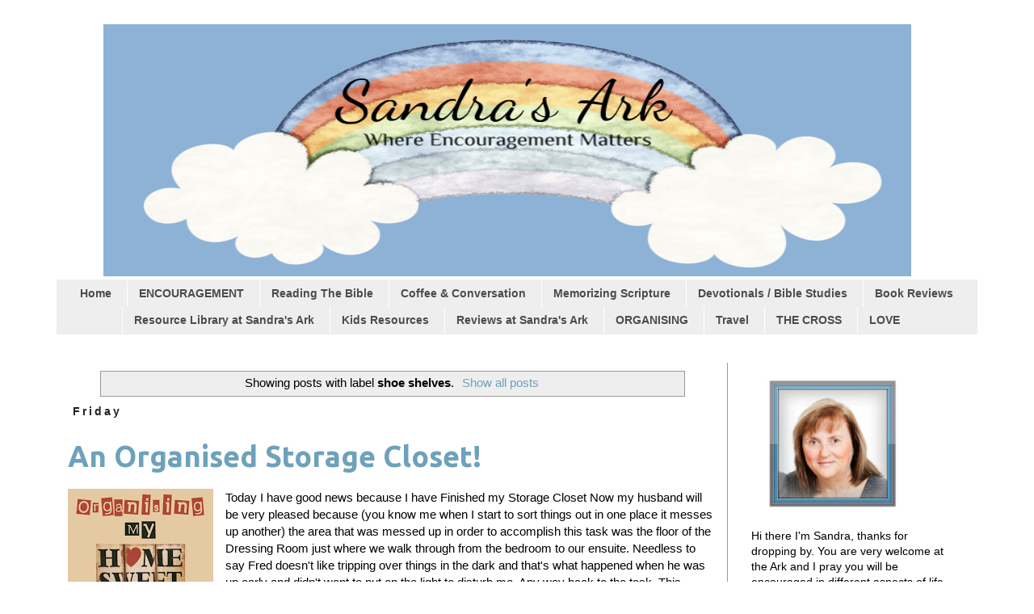

--- FILE ---
content_type: text/html; charset=UTF-8
request_url: https://www.sandrasark.com/search/label/shoe%20shelves?m=0
body_size: 26640
content:
<!DOCTYPE html>
<html class='v2' dir='ltr' xmlns='http://www.w3.org/1999/xhtml' xmlns:b='http://www.google.com/2005/gml/b' xmlns:data='http://www.google.com/2005/gml/data' xmlns:expr='http://www.google.com/2005/gml/expr'>
<head>
<link href='https://www.blogger.com/static/v1/widgets/335934321-css_bundle_v2.css' rel='stylesheet' type='text/css'/>
<meta content='D12D2B08D989EA6E379758FE93446047' name='msvalidate.01'/>
<link href='//apps.shareaholic.com' rel='dns-prefetch'/>
<link href='//grace.shareaholic.com' rel='dns-prefetch'/>
<link href='//analytics.shareaholic.com' rel='dns-prefetch'/>
<link href='//recs.shareaholic.com' rel='dns-prefetch'/>
<link href='//partner.shareaholic.com' rel='dns-prefetch'/>
<link as='script' href='//apps.shareaholic.com/assets/pub/shareaholic.js' rel='preload'/>
<script async='async' data-cfasync='false' data-shr-siteid='32c91cb6f991d4d1b4486f63f13eff4d' src='//apps.shareaholic.com/assets/pub/shareaholic.js' type='text/javascript'></script>
<meta content='17189f8842d01299e93e003d81a7dae6' name='p:domain_verify'/>
<meta content='width=1100' name='viewport'/>
<meta content='text/html; charset=UTF-8' http-equiv='Content-Type'/>
<meta content='blogger' name='generator'/>
<link href='https://www.sandrasark.com/favicon.ico' rel='icon' type='image/x-icon'/>
<link href='https://www.sandrasark.com/search/label/shoe%20shelves' rel='canonical'/>
<link rel="alternate" type="application/atom+xml" title="Sandra&#39;s Ark - Atom" href="https://www.sandrasark.com/feeds/posts/default" />
<link rel="alternate" type="application/rss+xml" title="Sandra&#39;s Ark - RSS" href="https://www.sandrasark.com/feeds/posts/default?alt=rss" />
<link rel="service.post" type="application/atom+xml" title="Sandra&#39;s Ark - Atom" href="https://www.blogger.com/feeds/4852358177788566385/posts/default" />
<!--Can't find substitution for tag [blog.ieCssRetrofitLinks]-->
<meta content='Sandra&#39;s Ark is a Blog of Christian Encouragement in your Heart and in your Home with a welcome to all women and some fun along the way.' name='description'/>
<meta content='https://www.sandrasark.com/search/label/shoe%20shelves' property='og:url'/>
<meta content='Sandra&#39;s Ark' property='og:title'/>
<meta content='Sandra&#39;s Ark is a Blog of Christian Encouragement in your Heart and in your Home with a welcome to all women and some fun along the way.' property='og:description'/>
<title>Sandra's Ark: shoe shelves</title>
<!-- Shareaholic Content Tags -->
<meta content='Sandra&#39;s Ark' name='shareaholic:site_name'/>
<meta content='https://www.sandrasark.com/search/label/shoe%20shelves' name='shareaholic:url'/>
<meta content='index' name='shareaholic:keywords'/>
<meta content='private' name='shareaholic:article_visibility'/>
<!-- Shareaholic Content Tags End -->
<!-- Google Tag Manager -->
<script>(function(w,d,s,l,i){w[l]=w[l]||[];w[l].push({'gtm.start':
new Date().getTime(),event:'gtm.js'});var f=d.getElementsByTagName(s)[0],
j=d.createElement(s),dl=l!='dataLayer'?'&l='+l:'';j.async=true;j.src=
'https://www.googletagmanager.com/gtm.js?id='+i+dl;f.parentNode.insertBefore(j,f);
})(window,document,'script','dataLayer','GTM-5SZBFLS');</script>
<!-- End Google Tag Manager -->
<!-- Google tag (gtag.js) -->
<script async='async' src='https://www.googletagmanager.com/gtag/js?id=G-6Z06QZCX0R'></script>
<script>
  window.dataLayer = window.dataLayer || [];
  function gtag(){dataLayer.push(arguments);}
  gtag('js', new Date());

  gtag('config', 'G-6Z06QZCX0R');
</script>
<!-- Google tag (gtag.js) -->
<script async='async' src='https://www.googletagmanager.com/gtag/js?id=UA-47158595-1'></script>
<script>
  window.dataLayer = window.dataLayer || [];
  function gtag(){dataLayer.push(arguments);}
  gtag('js', new Date());

  gtag('config', 'UA-47158595-1');
</script>
<style type='text/css'>@font-face{font-family:'Ubuntu';font-style:normal;font-weight:700;font-display:swap;src:url(//fonts.gstatic.com/s/ubuntu/v21/4iCv6KVjbNBYlgoCxCvjvWyNPYZvg7UI.woff2)format('woff2');unicode-range:U+0460-052F,U+1C80-1C8A,U+20B4,U+2DE0-2DFF,U+A640-A69F,U+FE2E-FE2F;}@font-face{font-family:'Ubuntu';font-style:normal;font-weight:700;font-display:swap;src:url(//fonts.gstatic.com/s/ubuntu/v21/4iCv6KVjbNBYlgoCxCvjtGyNPYZvg7UI.woff2)format('woff2');unicode-range:U+0301,U+0400-045F,U+0490-0491,U+04B0-04B1,U+2116;}@font-face{font-family:'Ubuntu';font-style:normal;font-weight:700;font-display:swap;src:url(//fonts.gstatic.com/s/ubuntu/v21/4iCv6KVjbNBYlgoCxCvjvGyNPYZvg7UI.woff2)format('woff2');unicode-range:U+1F00-1FFF;}@font-face{font-family:'Ubuntu';font-style:normal;font-weight:700;font-display:swap;src:url(//fonts.gstatic.com/s/ubuntu/v21/4iCv6KVjbNBYlgoCxCvjs2yNPYZvg7UI.woff2)format('woff2');unicode-range:U+0370-0377,U+037A-037F,U+0384-038A,U+038C,U+038E-03A1,U+03A3-03FF;}@font-face{font-family:'Ubuntu';font-style:normal;font-weight:700;font-display:swap;src:url(//fonts.gstatic.com/s/ubuntu/v21/4iCv6KVjbNBYlgoCxCvjvmyNPYZvg7UI.woff2)format('woff2');unicode-range:U+0100-02BA,U+02BD-02C5,U+02C7-02CC,U+02CE-02D7,U+02DD-02FF,U+0304,U+0308,U+0329,U+1D00-1DBF,U+1E00-1E9F,U+1EF2-1EFF,U+2020,U+20A0-20AB,U+20AD-20C0,U+2113,U+2C60-2C7F,U+A720-A7FF;}@font-face{font-family:'Ubuntu';font-style:normal;font-weight:700;font-display:swap;src:url(//fonts.gstatic.com/s/ubuntu/v21/4iCv6KVjbNBYlgoCxCvjsGyNPYZvgw.woff2)format('woff2');unicode-range:U+0000-00FF,U+0131,U+0152-0153,U+02BB-02BC,U+02C6,U+02DA,U+02DC,U+0304,U+0308,U+0329,U+2000-206F,U+20AC,U+2122,U+2191,U+2193,U+2212,U+2215,U+FEFF,U+FFFD;}</style>
<style id='page-skin-1' type='text/css'><!--
/*
-----------------------------------------------
Blogger Template Style
Name:     Simple
Designer: Josh Peterson
URL:      www.noaesthetic.com
----------------------------------------------- */
/* Variable definitions
====================
<Variable name="keycolor" description="Main Color" type="color" default="#66bbdd"/>
<Group description="Page Text" selector="body">
<Variable name="body.font" description="Font" type="font"
default="normal normal 12px Arial, Tahoma, Helvetica, FreeSans, sans-serif"/>
<Variable name="body.text.color" description="Text Color" type="color" default="#222222"/>
</Group>
<Group description="Backgrounds" selector=".body-fauxcolumns-outer">
<Variable name="body.background.color" description="Outer Background" type="color" default="#66bbdd"/>
<Variable name="content.background.color" description="Main Background" type="color" default="#ffffff"/>
<Variable name="header.background.color" description="Header Background" type="color" default="transparent"/>
</Group>
<Group description="Links" selector=".main-outer">
<Variable name="link.color" description="Link Color" type="color" default="#2288bb"/>
<Variable name="link.visited.color" description="Visited Color" type="color" default="#888888"/>
<Variable name="link.hover.color" description="Hover Color" type="color" default="#33aaff"/>
</Group>
<Group description="Blog Title" selector=".header h1">
<Variable name="header.font" description="Font" type="font"
default="normal normal 60px Arial, Tahoma, Helvetica, FreeSans, sans-serif"/>
<Variable name="header.text.color" description="Title Color" type="color" default="#3399bb" />
</Group>
<Group description="Blog Description" selector=".header .description">
<Variable name="description.text.color" description="Description Color" type="color"
default="#777777" />
</Group>
<Group description="Tabs Text" selector=".tabs-inner .widget li a">
<Variable name="tabs.font" description="Font" type="font"
default="normal normal 14px Arial, Tahoma, Helvetica, FreeSans, sans-serif"/>
<Variable name="tabs.text.color" description="Text Color" type="color" default="#999999"/>
<Variable name="tabs.selected.text.color" description="Selected Color" type="color" default="#000000"/>
</Group>
<Group description="Tabs Background" selector=".tabs-outer .PageList">
<Variable name="tabs.background.color" description="Background Color" type="color" default="#f5f5f5"/>
<Variable name="tabs.selected.background.color" description="Selected Color" type="color" default="#eeeeee"/>
</Group>
<Group description="Post Title" selector="h3.post-title, .comments h4">
<Variable name="post.title.font" description="Font" type="font"
default="normal normal 22px Arial, Tahoma, Helvetica, FreeSans, sans-serif"/>
</Group>
<Group description="Date Header" selector=".date-header">
<Variable name="date.header.color" description="Text Color" type="color"
default="#000000"/>
<Variable name="date.header.background.color" description="Background Color" type="color"
default="transparent"/>
</Group>
<Group description="Post Footer" selector=".post-footer">
<Variable name="post.footer.text.color" description="Text Color" type="color" default="#666666"/>
<Variable name="post.footer.background.color" description="Background Color" type="color"
default="#f9f9f9"/>
<Variable name="post.footer.border.color" description="Shadow Color" type="color" default="#eeeeee"/>
</Group>
<Group description="Gadgets" selector="h2">
<Variable name="widget.title.font" description="Title Font" type="font"
default="normal bold 11px Arial, Tahoma, Helvetica, FreeSans, sans-serif"/>
<Variable name="widget.title.text.color" description="Title Color" type="color" default="#000000"/>
<Variable name="widget.alternate.text.color" description="Alternate Color" type="color" default="#999999"/>
</Group>
<Group description="Images" selector=".main-inner">
<Variable name="image.background.color" description="Background Color" type="color" default="#ffffff"/>
<Variable name="image.border.color" description="Border Color" type="color" default="#eeeeee"/>
<Variable name="image.text.color" description="Caption Text Color" type="color" default="#000000"/>
</Group>
<Group description="Accents" selector=".content-inner">
<Variable name="body.rule.color" description="Separator Line Color" type="color" default="#eeeeee"/>
<Variable name="tabs.border.color" description="Tabs Border Color" type="color" default="#999999"/>
</Group>
<Variable name="body.background" description="Body Background" type="background"
color="#ffffff" default="$(color) none repeat scroll top left"/>
<Variable name="body.background.override" description="Body Background Override" type="string" default=""/>
<Variable name="body.background.gradient.cap" description="Body Gradient Cap" type="url"
default="url(//www.blogblog.com/1kt/simple/gradients_light.png)"/>
<Variable name="body.background.gradient.tile" description="Body Gradient Tile" type="url"
default="url(//www.blogblog.com/1kt/simple/body_gradient_tile_light.png)"/>
<Variable name="content.background.color.selector" description="Content Background Color Selector" type="string" default=".content-inner"/>
<Variable name="content.padding" description="Content Padding" type="length" default="10px"/>
<Variable name="content.padding.horizontal" description="Content Horizontal Padding" type="length" default="10px"/>
<Variable name="content.shadow.spread" description="Content Shadow Spread" type="length" default="40px"/>
<Variable name="content.shadow.spread.webkit" description="Content Shadow Spread (WebKit)" type="length" default="5px"/>
<Variable name="content.shadow.spread.ie" description="Content Shadow Spread (IE)" type="length" default="10px"/>
<Variable name="main.border.width" description="Main Border Width" type="length" default="0"/>
<Variable name="header.background.gradient" description="Header Gradient" type="url" default="none"/>
<Variable name="header.shadow.offset.left" description="Header Shadow Offset Left" type="length" default="-1px"/>
<Variable name="header.shadow.offset.top" description="Header Shadow Offset Top" type="length" default="-1px"/>
<Variable name="header.shadow.spread" description="Header Shadow Spread" type="length" default="1px"/>
<Variable name="header.padding" description="Header Padding" type="length" default="30px"/>
<Variable name="header.border.size" description="Header Border Size" type="length" default="1px"/>
<Variable name="header.bottom.border.size" description="Header Bottom Border Size" type="length" default="1px"/>
<Variable name="header.border.horizontalsize" description="Header Horizontal Border Size" type="length" default="0"/>
<Variable name="description.text.size" description="Description Text Size" type="string" default="140%"/>
<Variable name="tabs.margin.top" description="Tabs Margin Top" type="length" default="0" />
<Variable name="tabs.margin.side" description="Tabs Side Margin" type="length" default="30px" />
<Variable name="tabs.background.gradient" description="Tabs Background Gradient" type="url"
default="url(//www.blogblog.com/1kt/simple/gradients_light.png)"/>
<Variable name="tabs.border.width" description="Tabs Border Width" type="length" default="1px"/>
<Variable name="tabs.bevel.border.width" description="Tabs Bevel Border Width" type="length" default="1px"/>
<Variable name="date.header.padding" description="Date Header Padding" type="string" default="inherit"/>
<Variable name="date.header.letterspacing" description="Date Header Letter Spacing" type="string" default="inherit"/>
<Variable name="date.header.margin" description="Date Header Margin" type="string" default="inherit"/>
<Variable name="post.margin.bottom" description="Post Bottom Margin" type="length" default="25px"/>
<Variable name="image.border.small.size" description="Image Border Small Size" type="length" default="2px"/>
<Variable name="image.border.large.size" description="Image Border Large Size" type="length" default="5px"/>
<Variable name="page.width.selector" description="Page Width Selector" type="string" default=".region-inner"/>
<Variable name="page.width" description="Page Width" type="string" default="auto"/>
<Variable name="main.section.margin" description="Main Section Margin" type="length" default="15px"/>
<Variable name="main.padding" description="Main Padding" type="length" default="15px"/>
<Variable name="main.padding.top" description="Main Padding Top" type="length" default="30px"/>
<Variable name="main.padding.bottom" description="Main Padding Bottom" type="length" default="30px"/>
<Variable name="paging.background"
color="#ffffff"
description="Background of blog paging area" type="background"
default="transparent none no-repeat scroll top center"/>
<Variable name="footer.bevel" description="Bevel border length of footer" type="length" default="0"/>
<Variable name="mobile.background.overlay" description="Mobile Background Overlay" type="string"
default="transparent none repeat scroll top left"/>
<Variable name="mobile.background.size" description="Mobile Background Size" type="string" default="auto"/>
<Variable name="mobile.button.color" description="Mobile Button Color" type="color" default="#ffffff" />
<Variable name="startSide" description="Side where text starts in blog language" type="automatic" default="left"/>
<Variable name="endSide" description="Side where text ends in blog language" type="automatic" default="right"/>
*/
/* Content
----------------------------------------------- */
body {
font: normal normal 14px Verdana, Geneva, sans-serif;
color: #000000;
background: #ffffff none repeat scroll top left;
padding: 0 0 0 0;
}
html body .region-inner {
min-width: 0;
max-width: 100%;
width: auto;
}
a:link {
text-decoration:none;
color: #6ea1bb;
}
a:visited {
text-decoration:none;
color: #6ea1bb;
}
a:hover {
text-decoration:underline;
color: #777777;
}
.body-fauxcolumn-outer .fauxcolumn-inner {
background: transparent url(//www.blogblog.com/1kt/simple/body_gradient_tile_light.png) repeat scroll top left;
_background-image: none;
}
.body-fauxcolumn-outer .cap-top {
position: absolute;
z-index: 1;
height: 400px;
width: 100%;
background: #ffffff none repeat scroll top left;
}
.body-fauxcolumn-outer .cap-top .cap-left {
width: 100%;
background: transparent url(//www.blogblog.com/1kt/simple/gradients_light.png) repeat-x scroll top left;
_background-image: none;
}
.content-outer {
-moz-box-shadow: 0 0 0 rgba(0, 0, 0, .15);
-webkit-box-shadow: 0 0 0 rgba(0, 0, 0, .15);
-goog-ms-box-shadow: 0 0 0 #333333;
box-shadow: 0 0 0 rgba(0, 0, 0, .15);
margin-bottom: 1px;
}
.content-inner {
padding: 10px 40px;
}
.content-inner {
background-color: #ffffff;
}
/* Header
----------------------------------------------- */
.header-outer {
background: transparent none repeat-x scroll 0 -400px;
_background-image: none;
}
.Header h1 {
font: normal normal 40px 'Trebuchet MS',Trebuchet,Verdana,sans-serif;
color: #6ea1bb;
text-shadow: 0 0 0 rgba(0, 0, 0, .2);
}
.Header h1 a {
color: #6ea1bb;
}
.Header .description {
font-size: 18px;
color: #777777;
}
.header-inner .Header .titlewrapper {
padding: 22px 0;
}
.header-inner .Header .descriptionwrapper {
padding: 0 0;
}
/* Tabs
----------------------------------------------- */
.tabs-inner .section:first-child {
border-top: 0 solid transparent;
}
.tabs-inner .section:first-child ul {
margin-top: -1px;
border-top: 1px solid transparent;
border-left: 1px solid transparent;
border-right: 1px solid transparent;
}
.tabs-inner .widget ul {
background: #eeeeee none repeat-x scroll 0 -800px;
_background-image: none;
border-bottom: 1px solid transparent;
margin-top: 0;
margin-left: -30px;
margin-right: -30px;
}
.tabs-inner .widget li a {
display: inline-block;
padding: .6em 1em;
font: normal bold 14px 'Trebuchet MS', Trebuchet, sans-serif;
color: #4c4c4c;
border-left: 1px solid #ffffff;
border-right: 1px solid transparent;
}
.tabs-inner .widget li:first-child a {
border-left: none;
}
.tabs-inner .widget li.selected a, .tabs-inner .widget li a:hover {
color: #000000;
background-color: #999999;
text-decoration: none;
}
/* Columns
----------------------------------------------- */
.main-outer {
border-top: 0 solid #999999;
}
.fauxcolumn-left-outer .fauxcolumn-inner {
border-right: 1px solid #999999;
}
.fauxcolumn-right-outer .fauxcolumn-inner {
border-left: 1px solid #999999;
}
/* Headings
----------------------------------------------- */
h2 {
margin: 0 0 1em 0;
font: normal bold 14px 'Trebuchet MS', Trebuchet, sans-serif;
color: #8b8b8b;
}
/* Widgets
----------------------------------------------- */
.widget .zippy {
color: #6ea1bb;
text-shadow: 2px 2px 1px rgba(0, 0, 0, .1);
}
.widget .popular-posts ul {
list-style: none;
}
/* Posts
----------------------------------------------- */
.date-header span {
background-color: transparent;
color: #222222;
padding: 0.4em;
letter-spacing: 3px;
margin: inherit;
}
.main-inner {
padding-top: 35px;
padding-bottom: 65px;
}
.main-inner .column-center-inner {
padding: 0 0;
}
.main-inner .column-center-inner .section {
margin: 0 1em;
}
.post {
margin: 0 0 45px 0;
}
h3.post-title, .comments h4 {
font: normal bold 36px Ubuntu;
margin: .75em 0 0;
}
.post-body {
font-size: 110%;
line-height: 1.4;
position: relative;
}
.post-body img, .post-body .tr-caption-container, .Profile img, .Image img,
.BlogList .item-thumbnail img {
padding: 2px;
background: #ffffff;
border: 1px solid #eeeeee;
-moz-box-shadow: 1px 1px 5px rgba(0, 0, 0, .1);
-webkit-box-shadow: 1px 1px 5px rgba(0, 0, 0, .1);
box-shadow: 1px 1px 5px rgba(0, 0, 0, .1);
}
.post-body img, .post-body .tr-caption-container {
padding: 5px;
}
.post-body .tr-caption-container {
color: #222222;
}
.post-body .tr-caption-container img {
padding: 0;
background: transparent;
border: none;
-moz-box-shadow: 0 0 0 rgba(0, 0, 0, .1);
-webkit-box-shadow: 0 0 0 rgba(0, 0, 0, .1);
box-shadow: 0 0 0 rgba(0, 0, 0, .1);
}
.post-header {
margin: 0 0 1.5em;
line-height: 1.6;
font-size: 90%;
}
.post-footer {
margin: 20px -2px 0;
padding: 5px 10px;
color: #4c4c4c;
background-color: #eeeeee;
border-bottom: 1px solid #eeeeee;
line-height: 1.6;
font-size: 90%;
}
#comments .comment-author {
padding-top: 1.5em;
border-top: 1px solid #999999;
background-position: 0 1.5em;
}
#comments .comment-author:first-child {
padding-top: 0;
border-top: none;
}
.avatar-image-container {
margin: .2em 0 0;
}
#comments .avatar-image-container img {
border: 1px solid #eeeeee;
}
/* Comments
----------------------------------------------- */
.comments .comments-content .icon.blog-author {
background-repeat: no-repeat;
background-image: url([data-uri]);
}
.comments .comments-content .loadmore a {
border-top: 1px solid #6ea1bb;
border-bottom: 1px solid #6ea1bb;
}
.comments .comment-thread.inline-thread {
background-color: #eeeeee;
}
.comments .continue {
border-top: 2px solid #6ea1bb;
}
/* Accents
---------------------------------------------- */
.section-columns td.columns-cell {
border-left: 1px solid #999999;
}
.blog-pager {
background: transparent url(//www.blogblog.com/1kt/simple/paging_dot.png) repeat-x scroll top center;
}
.blog-pager-older-link, .home-link,
.blog-pager-newer-link {
background-color: #ffffff;
padding: 5px;
}
.footer-outer {
border-top: 1px dashed #bbbbbb;
}
/* Mobile
----------------------------------------------- */
body.mobile  {
background-size: auto;
}
.mobile .body-fauxcolumn-outer {
background: transparent none repeat scroll top left;
}
.mobile .body-fauxcolumn-outer .cap-top {
background-size: 100% auto;
}
.mobile .content-outer {
-webkit-box-shadow: 0 0 3px rgba(0, 0, 0, .15);
box-shadow: 0 0 3px rgba(0, 0, 0, .15);
}
body.mobile .AdSense {
margin: 0 -0;
}
.mobile .tabs-inner .widget ul {
margin-left: 0;
margin-right: 0;
}
.mobile .post {
margin: 0;
}
.mobile .main-inner .column-center-inner .section {
margin: 0;
}
.mobile .date-header span {
padding: 0.1em 10px;
margin: 0 -10px;
}
.mobile h3.post-title {
margin: 0;
}
.mobile .blog-pager {
background: transparent none no-repeat scroll top center;
}
.mobile .footer-outer {
border-top: none;
}
.mobile .main-inner, .mobile .footer-inner {
background-color: #ffffff;
}
.mobile-index-contents {
color: #000000;
}
.mobile-link-button {
background-color: #6ea1bb;
}
.mobile-link-button a:link, .mobile-link-button a:visited {
color: #ffffff;
}
.mobile .tabs-inner .section:first-child {
border-top: none;
}
.mobile .tabs-inner .PageList .widget-content {
background-color: #999999;
color: #000000;
border-top: 1px solid transparent;
border-bottom: 1px solid transparent;
}
.mobile .tabs-inner .PageList .widget-content .pagelist-arrow {
border-left: 1px solid transparent;
}
.post-body img, .post-body .tr-caption-container, .Profile img, .Image img,
.BlogList .item-thumbnail img {
padding: 0 !important;
border: none !important;
background: none !important;
-moz-box-shadow: 0px 0px 0px transparent !important;
-webkit-box-shadow: 0px 0px 0px transparent !important;
box-shadow: 0px 0px 0px transparent !important;
}
.tweetable {
background: url(https://blogger.googleusercontent.com/img/b/R29vZ2xl/AVvXsEipERAWQa7TRnjx3o8GyQDdmRDsrVAhW7WrX-JVrYy3RVkud0E3uZxhjn7PQEp5PHUZde02SW3bmK6q4Gyt6Qfm2fklepeETFGyBhnNUBgkgi5KaebFX1B-4kM8g117I9f99D1XSyNr1GIH/s800/Twitter_logo_white_1.png) 1% 10% no-repeat rgb(159, 196, 221);
padding: 1em 1em;
max-width: 600px;
margin: 20px auto;
font-family: sans-serif;
font-weight: lighter;
font-size: 1.3em;
}
.tweetable:before {
display: inline-block;
text-decoration: none;
content: 'Tweet it!   ';
padding-left: 40px;
padding-right: 30px;
}
a.tweet-link {
color: white;
}
#HTML9 {
margin-top: -40px;
margin-left: 5px;
}
/* BloggerSentral Recent Posts Image Gallery CSS Start */
.bsrp-gallery {padding:10px; clear:both;}
.bsrp-gallery:after {content: "";display: table;clear: both;}
.bsrp-gallery .bs-item a {position: relative;float:left;margin: 0 15px 15px 0 !important;text-decoration:none;}
.bsrp-gallery .bs-item .ptitle {background: rgba(0, 0, 0, 0.5); background: #7f7f7f\9; display: block; clear: left; font-size: 11px; line-height:1.3em; height: 2.6em; position: absolute; text-align: left; bottom: 10%; color:#fff; padding:2px 5px; word-wrap: break-word; overflow:hidden;}
.bsrp-gallery a img {background: #eee; float: left; padding: 5px; box-shadow: 1px 1px 3px rgba(0, 0, 0, 0.5); -moz-box-shadow: 1px 1px 3px rgba(0, 0, 0, 0.5); -webkit-box-shadow: 1px 1px 3px rgba(0, 0, 0, 0.5); transition: background-color 0.4s; -webkit-transition: background-color 0.4s; -moz-transition: background-color 0.4s;}
.bsrp-gallery a:hover img {background: #ee7e22;}
/* BloggerSentral Recent Posts Image Gallery CSS End */
.PageList {text-align:center !important;}
.PageList li {display:inline !important; float:none !important;}
--></style>
<style id='template-skin-1' type='text/css'><!--
body {
min-width: 1220px;
}
.content-outer, .content-fauxcolumn-outer, .region-inner {
min-width: 1220px;
max-width: 1220px;
_width: 1220px;
}
.main-inner .columns {
padding-left: 0;
padding-right: 310px;
}
.main-inner .fauxcolumn-center-outer {
left: 0;
right: 310px;
/* IE6 does not respect left and right together */
_width: expression(this.parentNode.offsetWidth -
parseInt("0") -
parseInt("310px") + 'px');
}
.main-inner .fauxcolumn-left-outer {
width: 0;
}
.main-inner .fauxcolumn-right-outer {
width: 310px;
}
.main-inner .column-left-outer {
width: 0;
right: 100%;
margin-left: -0;
}
.main-inner .column-right-outer {
width: 310px;
margin-right: -310px;
}
#layout {
min-width: 0;
}
#layout .content-outer {
min-width: 0;
width: 800px;
}
#layout .region-inner {
min-width: 0;
width: auto;
}
--></style>
<script language='javascript' src='https://ajax.googleapis.com/ajax/libs/jquery/1.6.4/jquery.min.js' type='text/javascript'></script>
<script type='text/javascript'>//<![CDATA[
/**
this script was written by Confluent Forms LLC http://www.confluentforms.com
for the BlogXpertise website http://www.blogxpertise.com
any updates to this script will be posted to BlogXpertise
please leave this message and give credit where credit is due!
**/

// we need to kill Lightbox first, otherwise the thumbnails will open in Lightbox instead of redirecting
// if you're not planning on using the imagelink option below you can remove the Lightbox kill scripts below
function killLightbox() {
var images = document.getElementsByTagName('img');
for (var i = 0 ; i < images.length ; ++i) {
 images[i].onmouseover=function() {
  var html = this.parentNode.innerHTML;
  this.parentNode.innerHTML = html;
  this.onmouseover = null;
 };
}
}

if (window.addEventListener) {
window.addEventListener('load',killLightbox,undefined);
} else {
window.attachEvent('onload',killLightbox);
}

// this begins the script for the summary and thumbnail creation
$(document).ready(function() {
	// change the dimension variable below to be the max pixel width you want the thumbnails to be
	var dimension = 180;
	
	// set this to be the word count of the lead-in
	var words = 150;
	
	// set this to be left, right, none or inherit
	var orientation = "left"; 
	
	// set 1 for squared image or 0 for proportional,
	// squared images only works for images hosted in Picasa
	var square = 0;
	
	// continuation of the introduction paragraph
	var addon = "...";
	
	// optional read more link, leave empty if you don't want it
	var readmore = "read more";
	
	// make the thumbnail image also a link to the story
	var imagelink = 1;
	
	// image margins such as 1em or 5px
	var margin = "1em";
	
	$('.post-body').each(function(n, wrapper){
		var newContents = "";
		var wrapper = $(wrapper);
		var image = $(wrapper).find('img').first();
		var imageOriginalHeight = image.height();
		var imageOriginalWidth = image.width();
		var imageParent = $(image).parent();
		var textContents = wrapper.text().split(' ').slice(0,words).join(' ');
		if (words > 0) textContents += addon;
		wrapper.empty();
		wrapper.append(imageParent).append(textContents);
		if (square) {
			image.attr({src : image.attr('src').replace(/s\B\d{2,4}/,'s' + dimension + '-c')});
			image.attr('width',dimension).attr('height',dimension);
		} else {
			image.attr({src : image.attr('src').replace(/s\B\d{2,4}/,'s' + dimension)});
			image.attr('width',dimension);
			var newHeight = (imageOriginalHeight/imageOriginalWidth * dimension).toFixed(0);
			image.attr('height',newHeight);
		}
		imageParent.css('clear','none').css('float',orientation);
		
		switch (orientation) {
			case "left":
				imageParent.css('margin-left',0).css('margin-right',margin);
				break;
			case "right":
				imageParent.css('margin-left',margin).css('margin-right',0);
				break;
			default:
				imageParent.css('margin-left',margin).css('margin-right',margin);
				break;
		}

		var link = wrapper.parent().find('h3 a').attr('href');
		
		if (readmore) {
			wrapper.append('<br /><a href="' + link + '">' + readmore + '</a>');
		}	
		
		if (imagelink) {
			image.parent().attr('href',link);
		}
		
		wrapper.append('<hr>');
		$('hr').css('width','100%').css('background-color','transparent').css('border-width',0);
	});
	
});
//]]></script>
<script async='async' charset='utf-8' src='//my.hellobar.com/01cb928184cef5f081d38d51426ef66a48499fb9.js' type='text/javascript'></script>
<script>
// Blogger Recent Posts Gallery by Bloggersentral.com
// Tutorial at http://www.bloggersentral.com/2013/05/recent-posts-image-gallery-for-blogger.html 
// Free to use or share, but please keep this notice intact.
//<![CDATA[
function bsrpGallery(root) {
    var entries = root.feed.entry || [];
    var html = ['<div class="bsrp-gallery nopin" title="Get this from BloggerSentral.com">'];
    for (var i = 0; i < entries.length; ++i) {
        var post = entries[i];
        var postTitle = post.title.$t;
        var orgImgUrl = post.media$thumbnail ? post.media$thumbnail.url : 'https://blogger.googleusercontent.com/img/b/R29vZ2xl/AVvXsEgTucal9I_b6p-lzOBMaolTLc_W_ztrWgTSYdGMQG7AXRbJ6p-ODHQVES3IAFmXkdAXmKACBR0pcCFYQWukf9mg8qLMJ0yxoeSAaeJYGpyq0rcI6V940fVN2T3ePyByECfTQ2TsacMlZiXd/s72-c/default+image.png';
        var newImgUrl = orgImgUrl.replace('s72-c', 's' + bsrpg_thumbSize + '-c');
        var links = post.link || [];
        for (var j = 0; j < links.length; ++j) {
            if (links[j].rel == 'alternate') break;
        }
        var postUrl = links[j].href;
        var imgTag = '<img src="' + newImgUrl + '" width="' + bsrpg_thumbSize + '" height="' + bsrpg_thumbSize + '"/>';
        var pTitle = bsrpg_showTitle ? '<span class="ptitle">' + postTitle + '</span>' : '';
        var item = '<a href="' + postUrl + '" target="_blank" title="' + postTitle + '">' + imgTag + pTitle + '</a>';
        html.push('<div class="bs-item">', item, '</div>');
    }
    html.push('</div>');
    document.write(html.join(""));
}
//]]>
</script>
<script async='async' charset='utf-8' src='//my.hellobar.com/01cb928184cef5f081d38d51426ef66a48499fb9.js' type='text/javascript'></script>
<link href='https://www.blogger.com/dyn-css/authorization.css?targetBlogID=4852358177788566385&amp;zx=fafc8d33-e8b8-469d-b954-b4850f55352a' media='none' onload='if(media!=&#39;all&#39;)media=&#39;all&#39;' rel='stylesheet'/><noscript><link href='https://www.blogger.com/dyn-css/authorization.css?targetBlogID=4852358177788566385&amp;zx=fafc8d33-e8b8-469d-b954-b4850f55352a' rel='stylesheet'/></noscript>
<meta name='google-adsense-platform-account' content='ca-host-pub-1556223355139109'/>
<meta name='google-adsense-platform-domain' content='blogspot.com'/>

</head>
<!-- Google Tag Manager (noscript) -->
<noscript><iframe height='0' src='https://www.googletagmanager.com/ns.html?id=GTM-5SZBFLS' style='display:none;visibility:hidden' width='0'></iframe></noscript>
<!-- End Google Tag Manager (noscript) -->
<body class='loading'>
<div class='navbar no-items section' id='navbar'>
</div>
<div itemscope='itemscope' itemtype='http://schema.org/Blog' style='display: none;'>
<meta content='Sandra&#39;s Ark' itemprop='name'/>
<meta content='Sandra&#39;s Ark is a Blog of Christian Encouragement in your Heart and in your Home with a welcome to all women and some fun along the way.' itemprop='description'/>
</div>
<div class='body-fauxcolumns'>
<div class='fauxcolumn-outer body-fauxcolumn-outer'>
<div class='cap-top'>
<div class='cap-left'></div>
<div class='cap-right'></div>
</div>
<div class='fauxborder-left'>
<div class='fauxborder-right'></div>
<div class='fauxcolumn-inner'>
</div>
</div>
<div class='cap-bottom'>
<div class='cap-left'></div>
<div class='cap-right'></div>
</div>
</div>
</div>
<div class='content'>
<div class='content-fauxcolumns'>
<div class='fauxcolumn-outer content-fauxcolumn-outer'>
<div class='cap-top'>
<div class='cap-left'></div>
<div class='cap-right'></div>
</div>
<div class='fauxborder-left'>
<div class='fauxborder-right'></div>
<div class='fauxcolumn-inner'>
</div>
</div>
<div class='cap-bottom'>
<div class='cap-left'></div>
<div class='cap-right'></div>
</div>
</div>
</div>
<div class='content-outer'>
<div class='content-cap-top cap-top'>
<div class='cap-left'></div>
<div class='cap-right'></div>
</div>
<div class='fauxborder-left content-fauxborder-left'>
<div class='fauxborder-right content-fauxborder-right'></div>
<div class='content-inner'>
<header>
<div class='header-outer'>
<div class='header-cap-top cap-top'>
<div class='cap-left'></div>
<div class='cap-right'></div>
</div>
<div class='fauxborder-left header-fauxborder-left'>
<div class='fauxborder-right header-fauxborder-right'></div>
<div class='region-inner header-inner'>
<div class='header section' id='header'><div class='widget HTML' data-version='1' id='HTML9'>
<div class='widget-content'>
<div class="separator" style="clear: both; text-align: center;">
<a href="https://blogger.googleusercontent.com/img/b/R29vZ2xl/AVvXsEi3gCpKWHq_sYOP4od-_TXONr8Vk9Kwt4Ag3gh9m8l8mi8W9ZQwk6W8tksJCghtr7vyXeaazQAQTZTO6w4b-EQ3LF7QpSpAN8AOn9uYNu0tijC57MDzwAXUINKjVHVnrgaGVsNayZH6LFU/s1600/Sandra%2527s+Ark+where+encouragement+matters+Blog+Header+pic+pic+1000x312.png" imageanchor="1" style="margin-left: 1em; margin-right: 1em;"><img border="0" data-original-height="312" data-original-width="1000" src="https://blogger.googleusercontent.com/img/b/R29vZ2xl/AVvXsEi3gCpKWHq_sYOP4od-_TXONr8Vk9Kwt4Ag3gh9m8l8mi8W9ZQwk6W8tksJCghtr7vyXeaazQAQTZTO6w4b-EQ3LF7QpSpAN8AOn9uYNu0tijC57MDzwAXUINKjVHVnrgaGVsNayZH6LFU/s1600/Sandra%2527s+Ark+where+encouragement+matters+Blog+Header+pic+pic+1000x312.png" /></a></div>




<script type="text/javascript" src="//downloads.mailchimp.com/js/signup-forms/popup/unique-methods/embed.js" data-dojo-config="usePlainJson: true, isDebug: false"></script><script type="text/javascript">window.dojoRequire(["mojo/signup-forms/Loader"], function(L) { L.start({"baseUrl":"mc.us18.list-manage.com","uuid":"69998ae8b949c67bb9ea6d6ea","lid":"312289042a","uniqueMethods":true}) })</script>
</div>
<div class='clear'></div>
</div></div>
</div>
</div>
<div class='header-cap-bottom cap-bottom'>
<div class='cap-left'></div>
<div class='cap-right'></div>
</div>
</div>
</header>
<div class='tabs-outer'>
<div class='tabs-cap-top cap-top'>
<div class='cap-left'></div>
<div class='cap-right'></div>
</div>
<div class='fauxborder-left tabs-fauxborder-left'>
<div class='fauxborder-right tabs-fauxborder-right'></div>
<div class='region-inner tabs-inner'>
<div class='tabs section' id='crosscol'><div class='widget PageList' data-version='1' id='PageList1'>
<h2>Pages</h2>
<div class='widget-content'>
<ul>
<li>
<a href='https://www.sandrasark.com/'>Home</a>
</li>
<li>
<a href='https://www.sandrasark.com/p/encouragement.html?m=0'>ENCOURAGEMENT</a>
</li>
<li>
<a href='https://www.sandrasark.com/p/reading-bible.html?m=0'>Reading The Bible</a>
</li>
<li>
<a href='https://www.sandrasark.com/p/coffee-conversation.html?m=0'>Coffee &amp; Conversation</a>
</li>
<li>
<a href='https://www.sandrasark.com/p/memorizing-scripture.html?m=0'>Memorizing Scripture</a>
</li>
<li>
<a href='https://www.sandrasark.com/p/devotionals-bible-studies.html?m=0'>Devotionals / Bible Studies</a>
</li>
<li>
<a href='https://www.sandrasark.com/p/my-book-reviews.html?m=0'>Book Reviews</a>
</li>
<li>
<a href='https://www.sandrasark.com/p/free-printables.html?m=0'>Resource Library at Sandra's Ark</a>
</li>
<li>
<a href='https://www.sandrasark.com/p/kids-resources.html?m=0'>Kids Resources</a>
</li>
<li>
<a href='https://www.sandrasark.com/p/reviews_1.html?m=0'>Reviews at Sandra's Ark</a>
</li>
<li>
<a href='https://www.sandrasark.com/p/organising.html?m=0'>ORGANISING</a>
</li>
<li>
<a href='https://www.sandrasark.com/p/gallery-test-travel.html?m=0'>Travel</a>
</li>
<li>
<a href='https://www.sandrasark.com/p/the-cross.html?m=0'>THE CROSS</a>
</li>
<li>
<a href='https://www.sandrasark.com/p/love.html?m=0'>LOVE</a>
</li>
</ul>
<div class='clear'></div>
</div>
</div></div>
<div class='tabs no-items section' id='crosscol-overflow'></div>
</div>
</div>
<div class='tabs-cap-bottom cap-bottom'>
<div class='cap-left'></div>
<div class='cap-right'></div>
</div>
</div>
<div class='main-outer'>
<div class='main-cap-top cap-top'>
<div class='cap-left'></div>
<div class='cap-right'></div>
</div>
<div class='fauxborder-left main-fauxborder-left'>
<div class='fauxborder-right main-fauxborder-right'></div>
<div class='region-inner main-inner'>
<div class='columns fauxcolumns'>
<div class='fauxcolumn-outer fauxcolumn-center-outer'>
<div class='cap-top'>
<div class='cap-left'></div>
<div class='cap-right'></div>
</div>
<div class='fauxborder-left'>
<div class='fauxborder-right'></div>
<div class='fauxcolumn-inner'>
</div>
</div>
<div class='cap-bottom'>
<div class='cap-left'></div>
<div class='cap-right'></div>
</div>
</div>
<div class='fauxcolumn-outer fauxcolumn-left-outer'>
<div class='cap-top'>
<div class='cap-left'></div>
<div class='cap-right'></div>
</div>
<div class='fauxborder-left'>
<div class='fauxborder-right'></div>
<div class='fauxcolumn-inner'>
</div>
</div>
<div class='cap-bottom'>
<div class='cap-left'></div>
<div class='cap-right'></div>
</div>
</div>
<div class='fauxcolumn-outer fauxcolumn-right-outer'>
<div class='cap-top'>
<div class='cap-left'></div>
<div class='cap-right'></div>
</div>
<div class='fauxborder-left'>
<div class='fauxborder-right'></div>
<div class='fauxcolumn-inner'>
</div>
</div>
<div class='cap-bottom'>
<div class='cap-left'></div>
<div class='cap-right'></div>
</div>
</div>
<!-- corrects IE6 width calculation -->
<div class='columns-inner'>
<div class='column-center-outer'>
<div class='column-center-inner'>
<div class='main section' id='main'><div class='widget Blog' data-version='1' id='Blog1'>
<div class='blog-posts hfeed'>
<div class='status-msg-wrap'>
<div class='status-msg-body'>
Showing posts with label <b>shoe shelves</b>. <a href="https://www.sandrasark.com/">Show all posts</a>
</div>
<div class='status-msg-border'>
<div class='status-msg-bg'>
<div class='status-msg-hidden'>Showing posts with label <b>shoe shelves</b>. <a href="https://www.sandrasark.com/">Show all posts</a></div>
</div>
</div>
</div>
<div style='clear: both;'></div>

          <div class="date-outer">
        
<h2 class='date-header'><span>Friday</span></h2>

          <div class="date-posts">
        
<div class='post-outer'>
<meta content='An Organised Storage Closet!  ' property='og:title'/>
<meta content='Sandra&#39;s Ark is a Blog of Christian Encouragement in your Heart and in your Home with a welcome to all women and some fun along the way.' property='og:description'/>
<meta content='article' property='og:type'/>
<meta content='https://www.sandrasark.com/search/label/shoe%20shelves?m=0' property='og:url'/>
<meta content='Sandra&#39;s Ark' property='og:site_name'/>
<meta content='2014-11-07T22:02:00Z' property='article:published_time'/>
<meta content='Encouragement' property='article:section'/>
<meta content='funwork' property='article:tag'/>
<meta content='housework' property='article:tag'/>
<meta content='Organising' property='article:tag'/>
<meta content='shelved cupboard' property='article:tag'/>
<meta content='shoe shelves' property='article:tag'/>
<meta content='storage' property='article:tag'/>
<meta content='storage baskets' property='article:tag'/>
<meta content='summary' name='twitter:card'/>
<meta content='@thearkpage' name='twitter:site'/>
<meta content='@thearkpage' name='twitter:creator'/>
<meta content='www.sandrasark.com' name='twitter:domain'/>
<meta content='https://blogger.googleusercontent.com/img/b/R29vZ2xl/AVvXsEi7OfQ3UgcD90cGb495QXC-7V1Y7Kis-RhUPGWImr7sOpwTXZtSonotNTGuU4AQVoDYOdxbju8bRK7HPjEDTF2Ldpu01A7Fk3Jyx15HAUFF4tO-RHzvb3NbhYTseceSz5nZiqBxXrrBJjQ/s320/Organising+My+Home+Square+title+pic++600x600.jpg' name='twitter:image:src'/>
<meta content='An Organised Storage Closet!  ' name='twitter:title'/>
<meta content='Sandra&#39;s Ark is a Blog of Christian Encouragement in your Heart and in your Home with a welcome to all women and some fun along the way.' name='twitter:description'/>
<meta content='' name='twitter:url'/>
<div class='post hentry' itemprop='blogPost' itemscope='itemscope' itemtype='http://schema.org/BlogPosting'>
<meta content='https://blogger.googleusercontent.com/img/b/R29vZ2xl/AVvXsEi7OfQ3UgcD90cGb495QXC-7V1Y7Kis-RhUPGWImr7sOpwTXZtSonotNTGuU4AQVoDYOdxbju8bRK7HPjEDTF2Ldpu01A7Fk3Jyx15HAUFF4tO-RHzvb3NbhYTseceSz5nZiqBxXrrBJjQ/s320/Organising+My+Home+Square+title+pic++600x600.jpg' itemprop='image_url'/>
<meta content='4852358177788566385' itemprop='blogId'/>
<meta content='7944999759314214597' itemprop='postId'/>
<a name='7944999759314214597'></a>
<h3 class='post-title entry-title' itemprop='name'>
<a href='https://www.sandrasark.com/2014/11/an-organised-storage-closet.html?m=0'>An Organised Storage Closet!  </a>
</h3>
<div class='post-header'>
<div class='post-header-line-1'></div>
</div>
<div class='post-body entry-content' id='post-body-7944999759314214597' itemprop='articleBody'>
<br />
<br />
Today I have good news because I have<br />
<br />
<br />
<div style="text-align: center;">
<b><span style="font-size: large;">Finished my Storage Closet</span></b></div>
<div style="text-align: center;">
<b><br />
</b></div>
<div style="text-align: left;">
<br />
Now my husband will be very pleased because (you know me when I start to sort things out in one place it messes up another) the area that was messed up in order to accomplish this task was the floor of the Dressing Room just where we walk through from the bedroom to our ensuite.<br />
<br />
<br />
<br />
<div class="separator" style="clear: both; text-align: center;">
<a href="https://blogger.googleusercontent.com/img/b/R29vZ2xl/AVvXsEi7OfQ3UgcD90cGb495QXC-7V1Y7Kis-RhUPGWImr7sOpwTXZtSonotNTGuU4AQVoDYOdxbju8bRK7HPjEDTF2Ldpu01A7Fk3Jyx15HAUFF4tO-RHzvb3NbhYTseceSz5nZiqBxXrrBJjQ/s1600/Organising+My+Home+Square+title+pic++600x600.jpg" imageanchor="1" style="margin-left: 1em; margin-right: 1em;"><img border="0" data-original-height="600" data-original-width="600" height="320" src="https://blogger.googleusercontent.com/img/b/R29vZ2xl/AVvXsEi7OfQ3UgcD90cGb495QXC-7V1Y7Kis-RhUPGWImr7sOpwTXZtSonotNTGuU4AQVoDYOdxbju8bRK7HPjEDTF2Ldpu01A7Fk3Jyx15HAUFF4tO-RHzvb3NbhYTseceSz5nZiqBxXrrBJjQ/s320/Organising+My+Home+Square+title+pic++600x600.jpg" width="320" /></a></div>
<br /></div>
<div style="text-align: left;">
<br /></div>
<div style="text-align: left;">
<br />
Needless to say Fred doesn't like tripping over things in the dark and that's what happened when he was up early and didn't want to put on the light to disturb me.</div>
<div style="text-align: left;">
<br />
<br /></div>
<div style="text-align: left;">
<b><i>Any way back to the task.</i></b><br />
<b><i><br /></i></b>
<b><i><br /></i></b>
<b><i><br />
</i></b> <br />
<div class="separator" style="clear: both; text-align: center;">
<a href="https://blogger.googleusercontent.com/img/b/R29vZ2xl/AVvXsEhkZQ2iQQzOCsjp6ak8G9DGCFBtlQhditF5uFJXeEcHypdHPU2lC89G4E7o0JfIw58-XrTPHB0a410vUZQF8FdK1lT7kD4bVvk6X3h2uEZvCYf84P1wGfkqa1h06vxkhEtt5SS_vSUwoA/s1600/Heart+Labels+in+Storage+Closet+with+title+600x472++claimed.jpg" imageanchor="1" style="margin-left: 1em; margin-right: 1em;"><img border="0" height="502" src="https://blogger.googleusercontent.com/img/b/R29vZ2xl/AVvXsEhkZQ2iQQzOCsjp6ak8G9DGCFBtlQhditF5uFJXeEcHypdHPU2lC89G4E7o0JfIw58-XrTPHB0a410vUZQF8FdK1lT7kD4bVvk6X3h2uEZvCYf84P1wGfkqa1h06vxkhEtt5SS_vSUwoA/s640/Heart+Labels+in+Storage+Closet+with+title+600x472++claimed.jpg" width="640" /></a></div>
<b><i><br />
</i></b></div>
<div style="text-align: left;">
<br /></div>
<div style="text-align: left;">
<br />
This Storage Closet was just a rectangular walk-in cupboard off the Dressing Room &nbsp;with nothing in it but some water pipes.<br />
<br /></div>
<div style="text-align: left;">
<br /></div>
<div style="text-align: left;">
<div style="text-align: center;">
<b><i><span style="font-size: large;">Such a waste of space</span></i></b></div>
</div>
<div style="text-align: left;">
<br /></div>
<div style="text-align: left;">
<br />
When we bought the house we had already decided that we were shelving that space as soon as possible.</div>
<div style="text-align: left;">
Then I had the idea of using some of it to do what I had longed to do for years&nbsp;</div>
<div style="text-align: left;">
(more about that later).<br />
<br /></div>
<div style="text-align: left;">
<br /></div>
<div style="text-align: left;">
So with the shelving etc. all done a few years ago at the same time as our wardrobes were all fitted in the dressing room it should have been used properly, but instead of that we put things in but didn't take enough time to sort everything properly and then ended up with too much stuff in it and the floor got covered and you may remember I showed a few pics of it in an earlier post when I started it but it needed now to be finished off properly.<br />
<br /></div>
<div style="text-align: left;">
<br /></div>
<div style="text-align: left;">
<br /></div>
<div style="text-align: center;">
<b><span style="font-size: large;">On the left hand side behind the door I already had</span></b><br />
<b><span style="font-size: large;">&nbsp;baskets and boxes</span></b></div>
<div style="text-align: center;">
<b><span style="font-size: large;">but then I got them sorted out and labelled.</span></b><br />
<b><br /></b></div>
<div style="text-align: left;">
<br /></div>
<div style="text-align: left;">
<a href="https://blogger.googleusercontent.com/img/b/R29vZ2xl/AVvXsEgV2Pf7Yw-DAMGv7x3N-H4x_TmuSZSWOmuUBgGZ97rE58sFN2jAyhyxKiPKI8M6znt168nmcmJInBTDgx_Dh91AjSiDAKtDc2vf9nuwDCZ-juMHQzExNHij0Jek9-E5yiGZ8yAIpOqkvA/s1600/Boxes+and+Baskets+on+first+set+of+shelves+in+Walk-in+Storage+Closet+BEFORE+600x800+claimed.jpg" imageanchor="1" style="clear: left; float: left; margin-bottom: 1em; margin-right: 1em;"><img border="0" height="400" src="https://blogger.googleusercontent.com/img/b/R29vZ2xl/AVvXsEgV2Pf7Yw-DAMGv7x3N-H4x_TmuSZSWOmuUBgGZ97rE58sFN2jAyhyxKiPKI8M6znt168nmcmJInBTDgx_Dh91AjSiDAKtDc2vf9nuwDCZ-juMHQzExNHij0Jek9-E5yiGZ8yAIpOqkvA/s1600/Boxes+and+Baskets+on+first+set+of+shelves+in+Walk-in+Storage+Closet+BEFORE+600x800+claimed.jpg" width="300" /></a><a href="https://blogger.googleusercontent.com/img/b/R29vZ2xl/AVvXsEi8oBoeaCMGTxFjiicmoUvvhZpy3Bmqc3veiaRopkbv5Zlu09047pWuXnejrsWhaFGY_HmtuJ6qG_4nLl_Snn4wi7QhYG71gmBD74kOqtS5gg6yH4Yn2rC-SQ6Wz87MbUcoKrOULrXvMA/s1600/First+set+of+shelves+left+of+storage+closet+AFTER+600x800+claimed.jpg" imageanchor="1" style="clear: right; float: right; margin-bottom: 1em; margin-left: 1em;"><img border="0" height="400" src="https://blogger.googleusercontent.com/img/b/R29vZ2xl/AVvXsEi8oBoeaCMGTxFjiicmoUvvhZpy3Bmqc3veiaRopkbv5Zlu09047pWuXnejrsWhaFGY_HmtuJ6qG_4nLl_Snn4wi7QhYG71gmBD74kOqtS5gg6yH4Yn2rC-SQ6Wz87MbUcoKrOULrXvMA/s1600/First+set+of+shelves+left+of+storage+closet+AFTER+600x800+claimed.jpg" width="300" /></a></div>
<div style="text-align: center;">
<b><br />
</b></div>
<div style="text-align: center;">
<b><br />
</b></div>
<div style="text-align: center;">
<b><br />
</b></div>
<div style="text-align: center;">
<b><br />
</b></div>
<div style="text-align: center;">
<br /></div>
<div style="text-align: center;">
<br /></div>
<div style="text-align: center;">
<br /></div>
<div style="text-align: center;">
<br /></div>
<div style="text-align: center;">
<br /></div>
<div style="text-align: center;">
<br /></div>
<div style="text-align: center;">
<br /></div>
<div style="text-align: center;">
<br /></div>
<div style="text-align: center;">
<br /></div>
<div style="text-align: center;">
<br /></div>
<div style="text-align: center;">
<br /></div>
<div style="text-align: center;">
<br /></div>
<br />
<br />
<br />
<br />
<br />
<br />
<br />
<br />
<b>Lowest shelf contains 2 large baskets: </b>&nbsp; Travel items &nbsp; &amp; &nbsp; Ski Suits<br />
<br />
<b>Next Shelf up contains 2 large baskets: </b>&nbsp; Small &nbsp;bags and containers &nbsp;&amp; &nbsp;Bath Mats<br />
<br />
<b>Next Shelf up with a set of 3 baskets contains:</b> &nbsp;White guest towels, &nbsp;Facecloths &nbsp;&amp; &nbsp;Ensuite hand towels.<br />
<br />
<b>The shelf above that contains 2 darker baskets:</b> &nbsp;Pashminas / shawls &nbsp;&amp; &nbsp;Winter Scarves<br />
<div style="text-align: center;">
<br /></div>
<div>
<b>The shelf above that contains a lidded box and a dark basket:</b> &nbsp;Old Photos &nbsp;&amp; &nbsp;Lightweight decorative Scarves<br />
<br /></div>
<div>
<br /></div>
<div style="text-align: center;">
<br /></div>
<div style="text-align: center;">
<br /></div>
<div style="text-align: center;">
<b><span style="font-size: large;">On the right hand side beside the door I already had&nbsp;</span></b><br />
<b><span style="font-size: large;">baskets and handbags</span></b></div>
<div style="text-align: center;">
<b><span style="font-size: large;">but then I got them sorted out and labelled too.</span></b><br />
<b><span style="font-size: large;"><br /></span></b></div>
<div style="text-align: center;">
<br /></div>
<div style="text-align: center;">
<br /></div>
<div class="separator" style="clear: both; text-align: center;">
<b><a href="https://blogger.googleusercontent.com/img/b/R29vZ2xl/AVvXsEiShbNlDgqJp782LM-kwvNN3m_Ggic-KtlOTqDct_KxGl6X_2BGr0rlAnys-7CcvUPkk1A0G_FrbUO6GiUX4MlT7dEfIIa6byJMIw3XaqJ54TOpoAbCOnBVbDz02wzY83En8khfPrkaSA/s1600/Right+side+of+closet+first+set+of+shelves+BEFORE+550x800+claimed.jpg" imageanchor="1" style="clear: left; float: left; margin-bottom: 1em; margin-right: 1em;"><img border="0" height="400" src="https://blogger.googleusercontent.com/img/b/R29vZ2xl/AVvXsEiShbNlDgqJp782LM-kwvNN3m_Ggic-KtlOTqDct_KxGl6X_2BGr0rlAnys-7CcvUPkk1A0G_FrbUO6GiUX4MlT7dEfIIa6byJMIw3XaqJ54TOpoAbCOnBVbDz02wzY83En8khfPrkaSA/s1600/Right+side+of+closet+first+set+of+shelves+BEFORE+550x800+claimed.jpg" width="274" /></a></b></div>
<b><a href="https://blogger.googleusercontent.com/img/b/R29vZ2xl/AVvXsEhg4KQjnMiaO4Xv6CKf3m55cbSfIrX3QFuQthGSunAZ0EjS4slVufHyfP5zxw1u04iuZ3Wnar5karKxEHhDktnHbNyUG9iY1ml9PmwPA8OxG4VFg0KlBSo5SJ7h-73nQF1uL6W_EO_0DQ/s1600/Right+side+of+closet+first+set+of+shelves+AFTER+578x800++claimed.jpg" imageanchor="1" style="clear: right; float: right; margin-bottom: 1em; margin-left: 1em;"><img border="0" height="400" src="https://blogger.googleusercontent.com/img/b/R29vZ2xl/AVvXsEhg4KQjnMiaO4Xv6CKf3m55cbSfIrX3QFuQthGSunAZ0EjS4slVufHyfP5zxw1u04iuZ3Wnar5karKxEHhDktnHbNyUG9iY1ml9PmwPA8OxG4VFg0KlBSo5SJ7h-73nQF1uL6W_EO_0DQ/s1600/Right+side+of+closet+first+set+of+shelves+AFTER+578x800++claimed.jpg" width="288" /></a></b><br />
<br />
<div style="text-align: left;">
<br /></div>
<div style="text-align: left;">
<br /></div>
<div style="text-align: left;">
<br /></div>
<div style="text-align: left;">
<br /></div>
<div style="text-align: left;">
<br /></div>
<div style="text-align: left;">
<br /></div>
<div style="text-align: left;">
<br /></div>
<div style="text-align: left;">
<br /></div>
<div style="text-align: left;">
<br /></div>
<div style="text-align: left;">
<br /></div>
<div style="text-align: left;">
<br /></div>
<div style="text-align: left;">
<br /></div>
<div style="text-align: left;">
<br /></div>
<div style="text-align: left;">
<br /></div>
<br />
<br />
<br />
<br />
<br />
<br />
<br />
<br />
<br />
<br />
<b>Lowest shelf contains 2 large baskets: </b>&nbsp; Beach Towels &nbsp; &amp; &nbsp; Bath towels<br />
<br />
<b>Next Shelf up contains: </b>&nbsp;Larger handbags<br />
<br />
<b>Next Shelf up with a set of 3 baskets contains:</b> &nbsp;Shoe expander &amp; insoles etc., &nbsp;straps off large bags &nbsp;&amp; &nbsp;my belts.<br />
<br />
<b>The shelf above that contains:</b> &nbsp; Smaller handbags<br />
<br />
<b>The top shelf </b>had been so underused but now it has all my puzzle magazines.<br />
Yes I know I have piles of them- mostly because I don't do them as often now because of the word game, logic puzzle game and number game I have on my iPad and all the time I spend blogging!<br />
But I do love logic puzzles of all kinds and find it so relaxing to sit and solve them.<br />
<br />
<div>
<br /></div>
<div style="text-align: left;">
<br /></div>
<div style="text-align: center;">
<b><span style="font-size: large;">On the left hand side further into the closet&nbsp;</span></b><br />
<b><span style="font-size: large;">there is a second set of shelves specially sized for Fred's shoes</span></b></div>
<div style="text-align: center;">
<b><span style="font-size: large;">never too bad but still too many shoes.</span></b></div>
<div style="text-align: left;">
<br />
<br /></div>
<div style="text-align: left;">
<br /></div>
<div style="text-align: left;">
<a href="https://blogger.googleusercontent.com/img/b/R29vZ2xl/AVvXsEj3x_FaD9NfDiIVo-veoPW5UyakxoZlXOqihrWoyNC1hiKiv6ydoCRN8UTUeeYLKZtI5xM8i6B9KLch6YyFmRg8FJDh_8p7Vp213X_bK2mvwunVuZ3bHg5EmVMq_oNn203x_psgQ_Bywg/s1600/Fred&#39;s%2BShoe%2Bshelves%2Bstorage%2Bcloset%2BAFTER%2B600x937%2Bclaimed.jpg" imageanchor="1" style="clear: right; float: right; margin-bottom: 1em; margin-left: 1em;"><img border="0" height="400" src="https://blogger.googleusercontent.com/img/b/R29vZ2xl/AVvXsEj3x_FaD9NfDiIVo-veoPW5UyakxoZlXOqihrWoyNC1hiKiv6ydoCRN8UTUeeYLKZtI5xM8i6B9KLch6YyFmRg8FJDh_8p7Vp213X_bK2mvwunVuZ3bHg5EmVMq_oNn203x_psgQ_Bywg/s1600/Fred&#39;s%2BShoe%2Bshelves%2Bstorage%2Bcloset%2BAFTER%2B600x937%2Bclaimed.jpg" width="254" /></a><a href="https://blogger.googleusercontent.com/img/b/R29vZ2xl/AVvXsEg-tl9p8rhi_Vc8EDZUsuUH90vZMtuK8YDQoByx_P4Rz2_jfJcpu2teBonOQ4v14AXjAIatUMFYYfLoKGNiDoooo9UsTIx1j82nBeryfJeEPts3pBt9wc1C_2QRwWQ6Id4dv2zwFjSn5A/s1600/Fred&#39;s%2Bshoe%2Bshelves%2Bstorage%2Bcloset%2BBEFORE%2B%2B600x800%2B%2Bclaimed.jpg" imageanchor="1" style="clear: left; float: left; margin-bottom: 1em; margin-right: 1em;"><img border="0" height="400" src="https://blogger.googleusercontent.com/img/b/R29vZ2xl/AVvXsEg-tl9p8rhi_Vc8EDZUsuUH90vZMtuK8YDQoByx_P4Rz2_jfJcpu2teBonOQ4v14AXjAIatUMFYYfLoKGNiDoooo9UsTIx1j82nBeryfJeEPts3pBt9wc1C_2QRwWQ6Id4dv2zwFjSn5A/s1600/Fred&#39;s%2Bshoe%2Bshelves%2Bstorage%2Bcloset%2BBEFORE%2B%2B600x800%2B%2Bclaimed.jpg" width="300" /></a></div>
<div style="text-align: left;">
<br /></div>
<div style="text-align: left;">
<br /></div>
<div style="text-align: left;">
<br /></div>
<div style="text-align: left;">
<br /></div>
<div style="text-align: left;">
<br /></div>
<div style="text-align: left;">
<br /></div>
<div style="text-align: left;">
<br /></div>
<div style="text-align: left;">
<br /></div>
<div style="text-align: left;">
<br /></div>
<div style="text-align: left;">
<br /></div>
<div style="text-align: left;">
<br /></div>
<div style="text-align: left;">
<br /></div>
<div style="text-align: left;">
<br /></div>
<div style="text-align: left;">
<br /></div>
<div style="text-align: left;">
<br /></div>
<div style="text-align: left;">
<br /></div>
<div style="text-align: left;">
<br />
<br />
<br />
<br />
<br />
<br />
<br />
<br />
His shoes are now neatly stored and the right types together.<br />
<br /></div>
<div style="text-align: left;">
The few exercise items that had been thrown into the bottom shelf are now in a basket on the floor under the shelving behind the door.<br />
<br /></div>
<div style="text-align: left;">
I put up 2 hooks and his baseball caps are now hung up at the left of the top shelf.</div>
<div style="text-align: left;">
<br /></div>
<div style="text-align: left;">
<br /></div>
<div style="text-align: left;">
<br /></div>
<div style="text-align: center;">
<b><span style="font-size: large;">On the right hand side&nbsp;</span></b><b><span style="font-size: large;">further into the closet&nbsp;</span></b><br />
<b><span style="font-size: large;">there is a second set of shelves specially sized for my shoes</span></b></div>
<div style="text-align: center;">
<b><span style="font-size: large;">never too bad but the bottom shelf was full of my Puzzle books.</span></b></div>
<div style="text-align: left;">
<br />
<br /></div>
<div style="text-align: left;">
<br /></div>
<div style="text-align: left;">
<a href="https://blogger.googleusercontent.com/img/b/R29vZ2xl/AVvXsEhQENdU_1t6E6__n-yfPo3BwbS7WsMzH2429k8vcf1RdnCdxAE01Fx66mnKBdCxgSONsMcYAVtRhMcb5jSCsbGm55OtA6ZF7FOHVpdgd4tcbnB_crL5THutI6TBBSQnx1KNq1NuMH9syg/s1600/Sandra&#39;s%2BShoe%2Bshelves%2BBefore%2B600x800%2Bclaimed.jpg" imageanchor="1" style="clear: left; float: left; margin-bottom: 1em; margin-right: 1em;"><img border="0" height="400" src="https://blogger.googleusercontent.com/img/b/R29vZ2xl/AVvXsEhQENdU_1t6E6__n-yfPo3BwbS7WsMzH2429k8vcf1RdnCdxAE01Fx66mnKBdCxgSONsMcYAVtRhMcb5jSCsbGm55OtA6ZF7FOHVpdgd4tcbnB_crL5THutI6TBBSQnx1KNq1NuMH9syg/s1600/Sandra&#39;s%2BShoe%2Bshelves%2BBefore%2B600x800%2Bclaimed.jpg" width="288" /></a><a href="https://blogger.googleusercontent.com/img/b/R29vZ2xl/AVvXsEhKvwNj7NVRbf5cqH5Cmc8YbvS2lANqdV7-l2CzhDZ_d2iHV77U1MFO1V8ysRsEN05nPgPK6UyyKMouyhwDyYu0yx94m74Ei6A2NEK9ZLglP24bbfeyyYK-eK0EpCg8QcKk-M2SOTe5fw/s1600/Sandra&#39;s%2BShoe%2Bshelves%2BStorage%2BCloset%2BAFTER%2B600x865%2B%2Bclaimed.jpg" imageanchor="1" style="clear: right; float: right; margin-bottom: 1em; margin-left: 1em;"><img border="0" height="400" src="https://blogger.googleusercontent.com/img/b/R29vZ2xl/AVvXsEhKvwNj7NVRbf5cqH5Cmc8YbvS2lANqdV7-l2CzhDZ_d2iHV77U1MFO1V8ysRsEN05nPgPK6UyyKMouyhwDyYu0yx94m74Ei6A2NEK9ZLglP24bbfeyyYK-eK0EpCg8QcKk-M2SOTe5fw/s1600/Sandra&#39;s%2BShoe%2Bshelves%2BStorage%2BCloset%2BAFTER%2B600x865%2B%2Bclaimed.jpg" width="276" /></a></div>
<div style="text-align: left;">
<br /></div>
<div style="text-align: left;">
<br /></div>
<div style="text-align: left;">
<br /></div>
<div style="text-align: left;">
<br /></div>
<div style="text-align: left;">
<br /></div>
<div style="text-align: left;">
<br /></div>
<div style="text-align: left;">
<br /></div>
<div style="text-align: left;">
<br /></div>
<div style="text-align: left;">
<br /></div>
<div style="text-align: left;">
<br /></div>
<div style="text-align: left;">
<br /></div>
<div style="text-align: left;">
<br /></div>
<div style="text-align: left;">
<br /></div>
<div style="text-align: left;">
<br /></div>
<div style="text-align: left;">
<br /></div>
<div style="text-align: left;">
<br /></div>
<br />
<br />
<br />
<br />
<br />
<br />
<br />
<br />
My shoes are now neatly stored and the right types together.<br />
<br />
The Puzzle books removed from that bottom shelf and it is used for shoes now as well so they can be spaced out a bit better and not on top of each other so much.<br />
<br />
I put up 2 hooks and my baseball caps are now hung up at the right of the top shelf.<br />
<div style="text-align: left;">
<br /></div>
<div style="text-align: left;">
<br /></div>
<div style="text-align: left;">
<br /></div>
<div style="text-align: center;">
<span style="font-size: large; font-weight: bold;">At the back of the cupboard facing the door there is one long shelf at the top (sloping ceiling) and then my great idea had been to put in rails instead of more shelves.</span><br />
<span style="font-size: large; font-weight: bold;">These shelves are not for clothes but for&nbsp;</span><br />
<span style="font-size: large; font-weight: bold;">tablecloths and throws etc.</span><br />
<span style="font-size: large; font-weight: bold;"><br /></span></div>
<div style="text-align: left;">
<br /></div>
<div style="text-align: left;">
<br /></div>
<div style="text-align: left;">
<a href="https://blogger.googleusercontent.com/img/b/R29vZ2xl/AVvXsEhp6ckJIMc1UqDX1wuSMQTMzPnEOHMsL_Im037wArrKnlmVdIk81vDneg1hll-LRRG42nI0SDdjSI17TWVcjhews0ZoNajF_IWpJCjbpFlNoE2_vWE1BNq9_JALMIr5Ed1OpeCjAzF8nQ/s1600/Hanging+Rail+Storage+Closet+AFTER+600x745+claimed.jpg" imageanchor="1" style="clear: right; float: right; margin-bottom: 1em; margin-left: 1em;"><img border="0" height="400" src="https://blogger.googleusercontent.com/img/b/R29vZ2xl/AVvXsEhp6ckJIMc1UqDX1wuSMQTMzPnEOHMsL_Im037wArrKnlmVdIk81vDneg1hll-LRRG42nI0SDdjSI17TWVcjhews0ZoNajF_IWpJCjbpFlNoE2_vWE1BNq9_JALMIr5Ed1OpeCjAzF8nQ/s1600/Hanging+Rail+Storage+Closet+AFTER+600x745+claimed.jpg" width="320" /></a><a href="https://blogger.googleusercontent.com/img/b/R29vZ2xl/AVvXsEgabKigeo0uM6ZsBhK10_Mpk5Yb1q1AJOiJCXnpGuBfL81kQy0FZYrjXPg22Yf6xRJN_wpPluDCPcminJtknngMWcUaPb_SHpSIILzBZYFLvb_xuvccAYMkImowiZkZrSyH7mpN_Ku9Kw/s1600/Hanging+Space+in+Storage+closet+BEFORE+600x800.jpg" imageanchor="1" style="clear: left; float: left; margin-bottom: 1em; margin-right: 1em;"><img border="0" height="400" src="https://blogger.googleusercontent.com/img/b/R29vZ2xl/AVvXsEgabKigeo0uM6ZsBhK10_Mpk5Yb1q1AJOiJCXnpGuBfL81kQy0FZYrjXPg22Yf6xRJN_wpPluDCPcminJtknngMWcUaPb_SHpSIILzBZYFLvb_xuvccAYMkImowiZkZrSyH7mpN_Ku9Kw/s1600/Hanging+Space+in+Storage+closet+BEFORE+600x800.jpg" width="298" /></a></div>
<div style="text-align: left;">
<br /></div>
<div style="text-align: left;">
<br /></div>
<div style="text-align: left;">
<br /></div>
<div style="text-align: left;">
<br /></div>
<div style="text-align: left;">
<br /></div>
<div style="text-align: left;">
<br /></div>
<div style="text-align: left;">
<br /></div>
<div style="text-align: left;">
<br /></div>
<div style="text-align: left;">
<br /></div>
<div style="text-align: left;">
<br /></div>
<div style="text-align: left;">
<br /></div>
<div style="text-align: left;">
<br /></div>
<div style="text-align: left;">
<br /></div>
<div style="text-align: left;">
<br /></div>
<div style="text-align: left;">
<br /></div>
<div style="text-align: left;">
<br /></div>
<br />
<br />
<br />
<br />
<br />
<br />
<br />
<br />
The tablecloths etc. are now more neatly stored and a few more put on the rails.<br />
<br />
This simply means that they do not get creased by being folded up and put in drawers for periods of time - especially the tablecloths.<br />
<br />
The last of the handbags were removed from the top shelf and I actually have a bit of extra space but I'm sure it will get used up when I sort out the Dressing Room.<br />
<br />
Under the hanging rails (which are set at 3 different heights for ease of placing and removing items plus see what is there) there is still room on the left for a rucksack and 2 seagrass lidded baskets which hold sheets and pillowcases for our bed and on the right 2 small suitcases and a covered material container for sheets and pillowcases for the EZ bed which we put up in the dressing room when all six of us are here.<br />
<div style="text-align: left;">
<br />
<br />
<div style="text-align: center;">
<b><span style="font-size: large;">Now just to let you see some of my heart labels close up.</span></b><br />
<b><span style="font-size: large;"><br /></span></b></div>
<div style="text-align: center;">
<b><span style="font-size: large;">Aren't they cute? &nbsp;I love them.</span></b><br />
<b><span style="font-size: large;"><br /></span></b></div>
<div style="text-align: center;">
<b><br />
</b></div>
</div>
<div style="text-align: left;">
<div class="separator" style="clear: both; text-align: center;">
<a href="https://blogger.googleusercontent.com/img/b/R29vZ2xl/AVvXsEgrmM1_Gmf2vgcopQ-7KbcVCuqumtKXURJAEB5l0w5KLLiieFxbeswYli4t85b4_sFT7pB7bSCpsbOvqjccbMP6HcV55VTRWLigajuP1ZKuWBafXRNEHLkATqPd6J92cfkbVaj32Mzv9Q/s1600/Heart+Labels+in+Storage+Closet+600x472++claimed.jpg" imageanchor="1" style="margin-left: 1em; margin-right: 1em;"><img border="0" height="502" src="https://blogger.googleusercontent.com/img/b/R29vZ2xl/AVvXsEgrmM1_Gmf2vgcopQ-7KbcVCuqumtKXURJAEB5l0w5KLLiieFxbeswYli4t85b4_sFT7pB7bSCpsbOvqjccbMP6HcV55VTRWLigajuP1ZKuWBafXRNEHLkATqPd6J92cfkbVaj32Mzv9Q/s1600/Heart+Labels+in+Storage+Closet+600x472++claimed.jpg" width="640" /></a></div>
<br /></div>
<div style="text-align: left;">
<br />
<br />
So I now have An Organised Storage Closet and I NEED to keep it that way.<br />
<br />
<br />
<br />
<div class="separator" style="clear: both; text-align: center;">
<a href="https://blogger.googleusercontent.com/img/b/R29vZ2xl/AVvXsEjpcgWAR_oVjTXtiJg9QvT2Bc-9bvvZE224oI-qQb9Vl4yFhPi89KEgQTRYP3pXVSN5BWemH57aRF1brRj4x2y4oSNC0vrUWMVvpnRXABBpIBA0VtOux5EwUMqen_eM1LQqjyzu-_LPrD8/s1600/Housework+Funwork+logo+with+Watermark.jpg" imageanchor="1" style="margin-left: 1em; margin-right: 1em;"><img border="0" data-original-height="190" data-original-width="345" height="176" src="https://blogger.googleusercontent.com/img/b/R29vZ2xl/AVvXsEjpcgWAR_oVjTXtiJg9QvT2Bc-9bvvZE224oI-qQb9Vl4yFhPi89KEgQTRYP3pXVSN5BWemH57aRF1brRj4x2y4oSNC0vrUWMVvpnRXABBpIBA0VtOux5EwUMqen_eM1LQqjyzu-_LPrD8/s320/Housework+Funwork+logo+with+Watermark.jpg" width="320" /></a></div>
<br />
<br /></div>
<div style="text-align: left;">
This was more <b>Housework than Funwork</b> I'm afraid but very satisfying to see the end result.<br />
<br />
<br />
<br />
<div class="separator" style="clear: both; text-align: center;">
<a href="https://blogger.googleusercontent.com/img/b/R29vZ2xl/AVvXsEjLfdvWX6KsWEnUvnjEvK2BFTbe58uUe9-ImbiCWN9KN2Hn_jwstxa0w7cbbfJWSdTEaSroz-xnx_yeQVNNVNwX9nt51tsZ-1uJ29k-vFnpOe77xjC_v2xa0RRRkA7t9_eSKT9IXaRvCoU/s1600/An+Organised+Storage+Cupboard+with+shelves+rails+and+labels+Organizing+my+Home+at+Sandra%2527s+Ark+600x900+claimed.jpg" imageanchor="1" style="margin-left: 1em; margin-right: 1em;"><img border="0" data-original-height="900" data-original-width="600" src="https://blogger.googleusercontent.com/img/b/R29vZ2xl/AVvXsEjLfdvWX6KsWEnUvnjEvK2BFTbe58uUe9-ImbiCWN9KN2Hn_jwstxa0w7cbbfJWSdTEaSroz-xnx_yeQVNNVNwX9nt51tsZ-1uJ29k-vFnpOe77xjC_v2xa0RRRkA7t9_eSKT9IXaRvCoU/s1600/An+Organised+Storage+Cupboard+with+shelves+rails+and+labels+Organizing+my+Home+at+Sandra%2527s+Ark+600x900+claimed.jpg" /></a></div>
<br /></div>
<div style="text-align: left;">
<br /></div>
<div style="text-align: left;">
<br /></div>
<div style="text-align: left;">
<b><i>Please tell me that I am not the only person to have difficulty in keeping this type of cupboard tidy.</i></b></div>
<div style="text-align: left;">
<br /></div>
<div style="text-align: left;">
<br /></div>
<div class="separator" style="clear: both; text-align: center;">
<a href="https://blogger.googleusercontent.com/img/b/R29vZ2xl/AVvXsEh-KGc9GnqeufHKHLnNA8Omwv-ntYk-Bp5GsCMkKJPJPzHI4pAmXwKXRAYgkcvedWoTzAxf6GymAxxmjdKWXTLbK2EwnN8bDxbLYjc3rzXDlbit15QsxRJzJJcMwNAoXwUYDOvT77HFgA/s1600/Signature+Sandra+on+blue+with+heart.png" imageanchor="1" style="clear: left; float: left; margin-bottom: 1em; margin-right: 1em;"><img border="0" height="89" src="https://blogger.googleusercontent.com/img/b/R29vZ2xl/AVvXsEh-KGc9GnqeufHKHLnNA8Omwv-ntYk-Bp5GsCMkKJPJPzHI4pAmXwKXRAYgkcvedWoTzAxf6GymAxxmjdKWXTLbK2EwnN8bDxbLYjc3rzXDlbit15QsxRJzJJcMwNAoXwUYDOvT77HFgA/s1600/Signature+Sandra+on+blue+with+heart.png" width="200" /></a></div>
<div style="text-align: left;">
<br /></div>
<div style="text-align: left;">
<br /></div>
<div style="text-align: left;">
<br /></div>
<div style="text-align: left;">
<br /></div>
<div style="text-align: left;">
<br /></div>
<div style="text-align: left;">
<br /></div>
<div style="text-align: left;">
<br /></div>
<div style="text-align: center;">
<br /></div>
<div style='clear: both;'></div>
</div>
<div class='post-footer'>
<div class='shareaholic-canvas' data-app='share_buttons' data-app-id='28163189' data-link='https://www.sandrasark.com/2014/11/an-organised-storage-closet.html' data-title='An Organised Storage Closet!  '></div>
<div class='post-footer-line post-footer-line-1'><span class='post-author vcard'>
Posted by
<span class='fn' itemprop='author' itemscope='itemscope' itemtype='http://schema.org/Person'>
<meta content='https://www.blogger.com/profile/16431952075882758365' itemprop='url'/>
<a class='g-profile' href='https://www.blogger.com/profile/16431952075882758365' rel='author' title='author profile'>
<span itemprop='name'>Sandra @ Sandra&#39;s Ark</span>
</a>
</span>
</span>
<span class='post-timestamp'>
</span>
<span class='post-comment-link'>
</span>
<span class='post-icons'>
<span class='item-control blog-admin pid-1354018515'>
<a href='https://www.blogger.com/post-edit.g?blogID=4852358177788566385&postID=7944999759314214597&from=pencil' title='Edit Post'>
<img alt='' class='icon-action' height='18' src='https://resources.blogblog.com/img/icon18_edit_allbkg.gif' width='18'/>
</a>
</span>
</span>
<div class='post-share-buttons goog-inline-block'>
</div>
<span class='post-backlinks post-comment-link'>
</span>
</div>
<div class='post-footer-line post-footer-line-2'><span class='post-labels'>
Labels:
<a href='https://www.sandrasark.com/search/label/funwork?m=0' rel='tag'>funwork</a>,
<a href='https://www.sandrasark.com/search/label/housework?m=0' rel='tag'>housework</a>,
<a href='https://www.sandrasark.com/search/label/Organising?m=0' rel='tag'>Organising</a>,
<a href='https://www.sandrasark.com/search/label/shelved%20cupboard?m=0' rel='tag'>shelved cupboard</a>,
<a href='https://www.sandrasark.com/search/label/shoe%20shelves?m=0' rel='tag'>shoe shelves</a>,
<a href='https://www.sandrasark.com/search/label/storage?m=0' rel='tag'>storage</a>,
<a href='https://www.sandrasark.com/search/label/storage%20baskets?m=0' rel='tag'>storage baskets</a>
</span>
</div>
<div class='post-footer-line post-footer-line-3'></div>
</div>
</div>
<div class='shareaholic-canvas' data-app='recommendations' data-app-id='28035213' data-link='https://www.sandrasark.com/2014/11/an-organised-storage-closet.html' data-title='An Organised Storage Closet!  '></div>
</div>

        </div></div>
      
</div>
<div class='blog-pager' id='blog-pager'>
<span id='blog-pager-older-link'>
<a class='blog-pager-older-link' href='https://www.sandrasark.com/search/label/shoe%20shelves?updated-max=2014-11-07T22:02:00Z&max-results=20&start=20&by-date=false&m=0' id='Blog1_blog-pager-older-link' title='Older Posts'>Older Posts</a>
</span>
<a class='home-link' href='https://www.sandrasark.com/?m=0'>Home</a>
<div class='blog-mobile-link'>
<a href='https://www.sandrasark.com/search/label/shoe%20shelves?m=1'>View mobile version</a>
</div>
</div>
<div class='clear'></div>
<div class='blog-feeds'>
<div class='feed-links'>
Subscribe to:
<a class='feed-link' href='https://www.sandrasark.com/feeds/posts/default' target='_blank' type='application/atom+xml'>Comments (Atom)</a>
</div>
</div>
</div></div>
</div>
</div>
<div class='column-left-outer'>
<div class='column-left-inner'>
<aside>
</aside>
</div>
</div>
<div class='column-right-outer'>
<div class='column-right-inner'>
<aside>
<div class='sidebar section' id='sidebar-right-1'><div class='widget Image' data-version='1' id='Image1'>
<div class='widget-content'>
<a href='http://www.sandrasark.com/p/about-me_11.html'>
<img alt='' height='200' id='Image1_img' src='https://blogger.googleusercontent.com/img/b/R29vZ2xl/AVvXsEirZR3z-ihvaWNS5d3X_KTvxFmkaVxkWwGfssVzwXq-ytsevNDz3iXOKSoSQoNXEPn8mCWwf-6s2UJtmAJUiM3q3GDyEMd-U9Vxv7KTJZYV3k7COVZSn9dfBI4txcyivp-AZ0lyTmrqFog/s250/550x550.jpg' width='200'/>
</a>
<br/>
<span class='caption'>Hi there I'm Sandra, thanks for dropping by.  You are very welcome at the Ark and I pray you will be encouraged in different aspects of life while we enjoy reading and thinking and sharing together and have a laugh at some of the funny things we meet along the way.   Click on my pic above to read more about me.</span>
</div>
<div class='clear'></div>
</div><div class='widget Image' data-version='1' id='Image3'>
<div class='widget-content'>
<a href='https://www.sandrasark.com/p/subscribe-page-for-sandras-ark.html'>
<img alt='' height='302' id='Image3_img' src='https://blogger.googleusercontent.com/img/b/R29vZ2xl/AVvXsEgTk5TwIa6FibDDNu9bk82aamieCgvk-aE-J4npWHuA0a1EBU1Pp_IandFhE3oeCvUDJ9SidAGxJWsxKaWNKdXB7_o72LFfTf4G3_4zG7-3BwhxphkkPZwrMtixwtaMltIvlUm3iOE8L-Y/s302/iPiccy-Design+3.jpg' width='302'/>
</a>
<br/>
<span class='caption'>ENJOYING  READING  HERE?            Then click on this ark to receive updates on my posts and access to my FREE RESOURCE LIBRARY</span>
</div>
<div class='clear'></div>
</div><div class='widget HTML' data-version='1' id='HTML5'>
<h2 class='title'>Good News in 90 Seconds</h2>
<div class='widget-content'>
<iframe width="300" height="200" src="https://www.youtube.com/embed/Ue3rHGDMzjU" title="YouTube video player" frameborder="0" allow="accelerometer; autoplay; clipboard-write; encrypted-media; gyroscope; picture-in-picture" allowfullscreen></iframe>
</div>
<div class='clear'></div>
</div><div class='widget Image' data-version='1' id='Image2'>
<div class='widget-content'>
<a href='https://www.facebook.com/SandraVBlack'>
<img alt='' height='302' id='Image2_img' src='https://blogger.googleusercontent.com/img/b/R29vZ2xl/AVvXsEiXnphEC9ts9di2tmwV2eb20s6OL-Wp9Zg6JPwSfM0V0LSWXJt7dQd6DpFTOQRafZ90eAMu53sOK7pJG6XzXgnwMCC7PwORSLkROc3Cyo23MHPojnGqBFfXvtuWsuh2XRevzZI3kjcrqMs/s302/Sandra%2527s+Ark+Facebook+page+button+for+blog+sidebar++600x600.png' width='302'/>
</a>
<br/>
<span class='caption'>Come Visit Sandra's Ark on Facebook by clicking on the pic above.</span>
</div>
<div class='clear'></div>
</div><div class='widget Image' data-version='1' id='Image4'>
<div class='widget-content'>
<a href='https://www.instagram.com/sandras_ark/'>
<img alt='' height='302' id='Image4_img' src='https://blogger.googleusercontent.com/img/b/R29vZ2xl/AVvXsEiXtOK1mlShZkwYt5490EHQgA9tvR4U5H88YV24xKtej_PStVPms5h-Hz0Y0jK6D50xnqmCyPymSIjsYfzedWUMFkR71hfkMmBpBE9RrdbPG8bLbLNMC_3gdbzLh92tx7zNMOA_D-76Hr4/s302/Instagram+Sandra%2527s+Ark+600x600.jpg' width='302'/>
</a>
<br/>
<span class='caption'>Come Visit Sandra's Ark on Instagram by clicking on the pic above.</span>
</div>
<div class='clear'></div>
</div><div class='widget HTML' data-version='1' id='HTML4'>
<div class='widget-content'>
<div class="shareaholic-canvas" data-app="follow_buttons" data-app-id="28001400" expr:data-title="data:post.title" expr:data-link="data:post.url.canonical"></div>
</div>
<div class='clear'></div>
</div><div class='widget HTML' data-version='1' id='HTML8'>
<h2 class='title'>321 Presentation</h2>
<div class='widget-content'>
<iframe width="300" height="200" src="//www.youtube.com/embed/U3TC03kQ_Do?rel=0" frameborder="0" allowfullscreen></iframe>
</div>
<div class='clear'></div>
</div><div class='widget PopularPosts' data-version='1' id='PopularPosts1'>
<h2>TOP 10 Posts at SANDRA'S ARK</h2>
<div class='widget-content popular-posts'>
<ul>
<li>
<div class='item-content'>
<div class='item-thumbnail'>
<a href='https://www.sandrasark.com/2021/04/reading-through-bible-10-shortest-books.html?m=0' target='_blank'>
<img alt='' border='0' src='https://blogger.googleusercontent.com/img/b/R29vZ2xl/AVvXsEgI6p_kQ_tNDTW4IShsqO22e9T1reH7BKCmtnzKfby7CguWgXf43Mjiodh9WWG4JZCfW2njPNPm2lcCdhX9qutv73GarkCJV2LWx0UvY2T4WsKnGrJgHDms6aw1_6pAuigaJ4Mg2d2AKMw/w72-h72-p-k-no-nu/The+10+Shortest+Books++Nameplate+Reading+through+the+Bible+at+Sandra%2527s+ark+950x300.png'/>
</a>
</div>
<div class='item-title'><a href='https://www.sandrasark.com/2021/04/reading-through-bible-10-shortest-books.html?m=0'>Reading Through the Bible - The 10 Shortest Books in the Bible</a></div>
<div class='item-snippet'>   We are looking at the 10 Shortest books in the Bible. You might be surprised at what they actually are. There are 3 ways of deciding on t...</div>
</div>
<div style='clear: both;'></div>
</li>
<li>
<div class='item-content'>
<div class='item-thumbnail'>
<a href='https://www.sandrasark.com/2022/03/10BibleVersesaboutGodsBlessings.html?m=0' target='_blank'>
<img alt='' border='0' src='https://blogger.googleusercontent.com/img/a/AVvXsEjIXmu7gSfX0XGvyrnQljqOaPwDztuXh4Cha56HimocU0h3-M8o75hklyh4UiMywLoOuJeWDrq3efDnVir4YYhApBoCEAtMIBblx7RTZ2ej2r6iUrdNM6b4tdy_kxipqe0hOk_rGw20WoP-58kIGTxqCmJHvhNJaVRmm779SdMrn5YJQ7MFyStkGmk=w72-h72-p-k-no-nu'/>
</a>
</div>
<div class='item-title'><a href='https://www.sandrasark.com/2022/03/10BibleVersesaboutGodsBlessings.html?m=0'>10 Bible Verses of Encouragement about God's Blessings</a></div>
<div class='item-snippet'>   We all need encouragement and the best place to go is to the Bible. In this blog Post I have tried to gather some&#160; Bible passages or Bibl...</div>
</div>
<div style='clear: both;'></div>
</li>
<li>
<div class='item-content'>
<div class='item-thumbnail'>
<a href='https://www.sandrasark.com/2022/11/50BibleChristmasTriviaQuizQuestions1.html?m=0' target='_blank'>
<img alt='' border='0' src='https://blogger.googleusercontent.com/img/b/R29vZ2xl/AVvXsEjWo0LNI37r2zMgnBPBsTK4vl66EwPrMylJcNjNJbVScjWuzaGr6HglXy3kzMrIGzUw4ifDyzunEhn-HJ7GsKFVDpDdX2ySkuiDuymRbH-1_7WEEEUqy46cgIlUPnmKS94p0HR1ERWNMvo/w72-h72-p-k-no-nu/Bible+Trivia+Quiz+no.1+for+Christmas+icon+at+Sandra%2527s+Ark+800x800+claimed.jpg'/>
</a>
</div>
<div class='item-title'><a href='https://www.sandrasark.com/2022/11/50BibleChristmasTriviaQuizQuestions1.html?m=0'>50 Bible Christmas Trivia Quiz Questions #1  -  Need Help      </a></div>
<div class='item-snippet'>   Interested in Bible Quizes? Twice in the past we had a BIBLE TRIVIA QUIZ. Each Quiz has 50 Multiple Choice Questions in 5 groups of 10 BI...</div>
</div>
<div style='clear: both;'></div>
</li>
<li>
<div class='item-content'>
<div class='item-thumbnail'>
<a href='https://www.sandrasark.com/2021/02/10-songs-about-gods-love.html?m=0' target='_blank'>
<img alt='' border='0' src='https://blogger.googleusercontent.com/img/b/R29vZ2xl/AVvXsEjMRuQGGtFmLplJb6NpKnrIxPaqiRrxG8j5nl5qnDUiOtZHtczHzZWC7YNQhADpWc0anLhjTpsPEMJkX1i0P1zmiAoOyOJkeh5lUI3_4fDRVoq0-qlWFuYaNGSyAzbi_qG8wTbxL6mJuO0/w72-h72-p-k-no-nu/Songs+%2526+Hymns+of+God%2527s+Love+at+Sandra%2527s+Ark+900x400.jpg'/>
</a>
</div>
<div class='item-title'><a href='https://www.sandrasark.com/2021/02/10-songs-about-gods-love.html?m=0'>10 Songs about God's Love </a></div>
<div class='item-snippet'>   This month I had been taking the Theme of Love for many of my posts on the blog so at the same time Fred and I were doing some Facebook L...</div>
</div>
<div style='clear: both;'></div>
</li>
<li>
<div class='item-content'>
<div class='item-thumbnail'>
<a href='https://www.sandrasark.com/2021/01/reading-through-bible-reading-plan-by.html?m=0' target='_blank'>
<img alt='' border='0' src='https://blogger.googleusercontent.com/img/b/R29vZ2xl/AVvXsEgAzvKfWLCAQXPeAaDE0eT6CZgccTRXIlwUdZFfWTolkr-zw978fo0n_EOHm9ngJdulvEqhg9N7xiOCqsY2knhXLZs6O1AxQUcnM0MIK06nw2cqrvTFx8rks8Y3lKVsfogJTyIbZn-PCkE/w72-h72-p-k-no-nu/Bible+Reading+Plan+at+Sandra%2527s+Ark+800x800.png'/>
</a>
</div>
<div class='item-title'><a href='https://www.sandrasark.com/2021/01/reading-through-bible-reading-plan-by.html?m=0'>Reading Through the Bible - Reading Plan by Order of Size of Books</a></div>
<div class='item-snippet'>   There are many ways to read the Bible and many time ordered plans to follow but if you need encouragement to even just get started readin...</div>
</div>
<div style='clear: both;'></div>
</li>
<li>
<div class='item-content'>
<div class='item-thumbnail'>
<a href='https://www.sandrasark.com/2024/05/10BibleVersesofEncouragementonReadingTheBiblePlusFreePrintable%20%20.html?m=0' target='_blank'>
<img alt='' border='0' src='https://blogger.googleusercontent.com/img/b/R29vZ2xl/AVvXsEg1zqenkBOs09B1qjUWC2h2nG35gZraamY95e3wOy9tTmjOVrgFNDtik2YB7Rtk1gXFxBCT1eC4A76XKxcbgKyJqYOFH2w3RsLyWD_pXNrILnMzPoBM5sdEzw-mF1XraUZqJrS5E9WLYrQR0FbE5fW-_uKtjIi2P_BdLj67z91mEwTb6dLRNE3IEaTkGw/w72-h72-p-k-no-nu/Bible%20Verses%20of%20Encouragement%20about%20reading%20the%20bible%20at%20Sandra&#39;s%20Ark%20800x800%20.jpg'/>
</a>
</div>
<div class='item-title'><a href='https://www.sandrasark.com/2024/05/10BibleVersesofEncouragementonReadingTheBiblePlusFreePrintable%20%20.html?m=0'>10 Bible Verses of Encouragement on Reading The Bible  - Plus Free Printable  </a></div>
<div class='item-snippet'>   We all need encouragement and the best place to go is to the Bible. In this blog Post I have tried to gather some&#160; Bible passages or Bibl...</div>
</div>
<div style='clear: both;'></div>
</li>
<li>
<div class='item-content'>
<div class='item-thumbnail'>
<a href='https://www.sandrasark.com/2021/04/10-bible-verses-of-encouragement-on.html?m=0' target='_blank'>
<img alt='' border='0' src='https://blogger.googleusercontent.com/img/b/R29vZ2xl/AVvXsEhEFmH35BNSIQ5YNYEEuawcg-OcrxDvknCYKARgG2If3vm6OM4K1ccCTt4hMDTdKOtzEhmLL3ubu9CAXh-GLtCOY65oqcCMuBEcEFIFVO5vGhtDUtkWIdubb59lNB7pee4qHZm40B5jyqY/w72-h72-p-k-no-nu/Bible+Verses+of+Encouragement+on+the+Promises+of+God+title+at+Sandra%2527s+Ark+800x800.jpg'/>
</a>
</div>
<div class='item-title'><a href='https://www.sandrasark.com/2021/04/10-bible-verses-of-encouragement-on.html?m=0'>10 Bible Verses of Encouragement on The Promises of God  -  plus FREE PRINTABLE</a></div>
<div class='item-snippet'>   We all need encouragement and the best place to go is to the Bible. In this blog Post I have tried to gather some&#160; Bible passages or Bibl...</div>
</div>
<div style='clear: both;'></div>
</li>
<li>
<div class='item-content'>
<div class='item-thumbnail'>
<a href='https://www.sandrasark.com/2020/06/10-easy-games-to-play-on-face-time-with.html?m=0' target='_blank'>
<img alt='' border='0' src='https://blogger.googleusercontent.com/img/b/R29vZ2xl/AVvXsEgARa1Te7Mh_PHqQA6XzTT32Xkysiih0BREEJ38WTkF0w7Ej6naGiB8GXBICnjWS2a4c5wXolNQJZgDZNPL-tQChc2B2x-m_j1WyC8BI5wbk9Q4H8ZzHnOy6Wm-1fhgAvGC_yGxwTJLr-4/w72-h72-p-k-no-nu/10+Easy+Ideas+for+Face+Timing+with+kids+at+Sandra%2527s+Ark+icon+800x800+claimed.png'/>
</a>
</div>
<div class='item-title'><a href='https://www.sandrasark.com/2020/06/10-easy-games-to-play-on-face-time-with.html?m=0'>10 Easy Games to Play on FaceTime & Zoom with Kids</a></div>
<div class='item-snippet'>       Are you stuck in the house?   Are you are confined to home?   &#160; &#160; &#160; &#160; &#160; &#160; &#160; &#160; &#160; &#160; &#160; &#160; &#160; &#160; &#160; or just a long way away from your grandch...</div>
</div>
<div style='clear: both;'></div>
</li>
<li>
<div class='item-content'>
<div class='item-thumbnail'>
<a href='https://www.sandrasark.com/2015/10/the-seven-dials-mystery-book-review.html?m=0' target='_blank'>
<img alt='' border='0' src='https://blogger.googleusercontent.com/img/b/R29vZ2xl/AVvXsEhnoUPXdW4CcM_4cmmnyAcM2nDbk8igWkREQWAOtVIX5yNURipuS-yCCG5iPuN8VXRyJ3GK1QE6TY4FXmmvIxPYNSIrbflsubBe70xcTvc2hMSk0UoHEoI1JC4KwdJ0eVsvckSMJw9Ufdg/w72-h72-p-k-no-nu/Book+Review+icon+for+my+blog++600x600+claimed.png'/>
</a>
</div>
<div class='item-title'><a href='https://www.sandrasark.com/2015/10/the-seven-dials-mystery-book-review.html?m=0'>The Seven Dials Mystery  -  Book Review</a></div>
<div class='item-snippet'>   I am trying to read through the novels of Agatha Christie in the order in which they were written and write a review on each one.        ...</div>
</div>
<div style='clear: both;'></div>
</li>
<li>
<div class='item-content'>
<div class='item-thumbnail'>
<a href='https://www.sandrasark.com/2025/01/christian-songs-for-kids-love-love-l-o.html?m=0' target='_blank'>
<img alt='' border='0' src='https://blogger.googleusercontent.com/img/b/R29vZ2xl/AVvXsEhzDq-IHnVtY8waB_5mIvPatJ3c_jnxqaq5MEX1Oo_6igbCD5FsyHhPsdM4Mb0bq5dNF30vseS6InLmY1tXpxmHcnBePYlE-U3Sgg88O6PXnEquNkxILUhnV7sOEDBz6CWAeCkFV65OKPY/w72-h72-p-k-no-nu/Songs+for+Kids+Logo+800x600+framed+&+claimed.jpg'/>
</a>
</div>
<div class='item-title'><a href='https://www.sandrasark.com/2025/01/christian-songs-for-kids-love-love-l-o.html?m=0'>Christian Songs for Kids  -  Love, Love, L O V E  </a></div>
<div class='item-snippet'>   Do you find it hard to get visuals and recordings for different kids songs? I have always found this a problem so I am sharing&#160; songs on ...</div>
</div>
<div style='clear: both;'></div>
</li>
</ul>
<div class='clear'></div>
</div>
</div><div class='widget BlogSearch' data-version='1' id='BlogSearch1'>
<h2 class='title'>Search This Blog</h2>
<div class='widget-content'>
<div id='BlogSearch1_form'>
<form action='https://www.sandrasark.com/search' class='gsc-search-box' target='_top'>
<table cellpadding='0' cellspacing='0' class='gsc-search-box'>
<tbody>
<tr>
<td class='gsc-input'>
<input autocomplete='off' class='gsc-input' name='q' size='10' title='search' type='text' value=''/>
</td>
<td class='gsc-search-button'>
<input class='gsc-search-button' title='search' type='submit' value='Search'/>
</td>
</tr>
</tbody>
</table>
</form>
</div>
</div>
<div class='clear'></div>
</div><div class='widget HTML' data-version='1' id='HTML3'>
<div class='widget-content'>
<a data-pin-do="embedUser" href="http://www.pinterest.com/SandraVBK/" data-pin-scale-width="75" data-pin-scale-height="320" data-pin-board-width="400">Visit Sandra Black's profile on Pinterest.</a>
<!-- Please call pinit.js only once per page -->
<script type="text/javascript" async src="//assets.pinterest.com/js/pinit.js"></script>
</div>
<div class='clear'></div>
</div><div class='widget Translate' data-version='1' id='Translate1'>
<h2 class='title'>Translate</h2>
<div id='google_translate_element'></div>
<script>
    function googleTranslateElementInit() {
      new google.translate.TranslateElement({
        pageLanguage: 'en',
        autoDisplay: 'true',
        layout: google.translate.TranslateElement.InlineLayout.VERTICAL
      }, 'google_translate_element');
    }
  </script>
<script src='//translate.google.com/translate_a/element.js?cb=googleTranslateElementInit'></script>
<div class='clear'></div>
</div><div class='widget HTML' data-version='1' id='HTML2'>
<div class='widget-content'>
<a class="twitter-timeline" href="https://twitter.com/thearkpage" data-widget-id="583697633463664641">Tweets by @thearkpage</a>
<script>!function(d,s,id){var js,fjs=d.getElementsByTagName(s)[0],p=/^http:/.test(d.location)?'http':'https';if(!d.getElementById(id)){js=d.createElement(s);js.id=id;js.src=p+"://platform.twitter.com/widgets.js";fjs.parentNode.insertBefore(js,fjs);}}(document,"script","twitter-wjs");</script>
</div>
<div class='clear'></div>
</div><div class='widget HTML' data-version='1' id='HTML1'>
<div class='widget-content'>
<script src="//ajax.googleapis.com/ajax/libs/jquery/1.10.2/jquery.min.js"></script><br /><script type="text/javascript">$(document).ready(function() {$('.tweetable').each(function() {    var sentence = $(this);    var permalink = sentence.parents('.post-outer').find('.timestamp-link').attr('href') || $(location).attr('href');    var tweetable = sentence.text();    var result = encodeURIComponent(tweetable);     var link = encodeURIComponent(permalink);     sentence.wrap('<a class="tweet-link" href="https://twitter.com/intent/tweet?text=' + result + " " + link +'"></a>');    });});</script>
</div>
<div class='clear'></div>
</div><div class='widget BlogArchive' data-version='1' id='BlogArchive1'>
<h2>Blog Archive</h2>
<div class='widget-content'>
<div id='ArchiveList'>
<div id='BlogArchive1_ArchiveList'>
<ul class='hierarchy'>
<li class='archivedate expanded'>
<a class='toggle' href='javascript:void(0)'>
<span class='zippy toggle-open'>

        &#9660;&#160;
      
</span>
</a>
<a class='post-count-link' href='https://www.sandrasark.com/2025/?m=0'>
2025
</a>
<span class='post-count' dir='ltr'>(5)</span>
<ul class='hierarchy'>
<li class='archivedate expanded'>
<a class='toggle' href='javascript:void(0)'>
<span class='zippy toggle-open'>

        &#9660;&#160;
      
</span>
</a>
<a class='post-count-link' href='https://www.sandrasark.com/2025/09/?m=0'>
September
</a>
<span class='post-count' dir='ltr'>(1)</span>
<ul class='posts'>
<li><a href='https://www.sandrasark.com/2025/09/FruitoftheSpiritWordSearchPuzzle.html?m=0'>Fruit of the Spirit  -  Free Word Search Puzzle  -...</a></li>
</ul>
</li>
</ul>
<ul class='hierarchy'>
<li class='archivedate collapsed'>
<a class='toggle' href='javascript:void(0)'>
<span class='zippy'>

        &#9658;&#160;
      
</span>
</a>
<a class='post-count-link' href='https://www.sandrasark.com/2025/04/?m=0'>
April
</a>
<span class='post-count' dir='ltr'>(1)</span>
</li>
</ul>
<ul class='hierarchy'>
<li class='archivedate collapsed'>
<a class='toggle' href='javascript:void(0)'>
<span class='zippy'>

        &#9658;&#160;
      
</span>
</a>
<a class='post-count-link' href='https://www.sandrasark.com/2025/03/?m=0'>
March
</a>
<span class='post-count' dir='ltr'>(1)</span>
</li>
</ul>
<ul class='hierarchy'>
<li class='archivedate collapsed'>
<a class='toggle' href='javascript:void(0)'>
<span class='zippy'>

        &#9658;&#160;
      
</span>
</a>
<a class='post-count-link' href='https://www.sandrasark.com/2025/02/?m=0'>
February
</a>
<span class='post-count' dir='ltr'>(1)</span>
</li>
</ul>
<ul class='hierarchy'>
<li class='archivedate collapsed'>
<a class='toggle' href='javascript:void(0)'>
<span class='zippy'>

        &#9658;&#160;
      
</span>
</a>
<a class='post-count-link' href='https://www.sandrasark.com/2025/01/?m=0'>
January
</a>
<span class='post-count' dir='ltr'>(1)</span>
</li>
</ul>
</li>
</ul>
<ul class='hierarchy'>
<li class='archivedate collapsed'>
<a class='toggle' href='javascript:void(0)'>
<span class='zippy'>

        &#9658;&#160;
      
</span>
</a>
<a class='post-count-link' href='https://www.sandrasark.com/2024/?m=0'>
2024
</a>
<span class='post-count' dir='ltr'>(12)</span>
<ul class='hierarchy'>
<li class='archivedate collapsed'>
<a class='toggle' href='javascript:void(0)'>
<span class='zippy'>

        &#9658;&#160;
      
</span>
</a>
<a class='post-count-link' href='https://www.sandrasark.com/2024/07/?m=0'>
July
</a>
<span class='post-count' dir='ltr'>(1)</span>
</li>
</ul>
<ul class='hierarchy'>
<li class='archivedate collapsed'>
<a class='toggle' href='javascript:void(0)'>
<span class='zippy'>

        &#9658;&#160;
      
</span>
</a>
<a class='post-count-link' href='https://www.sandrasark.com/2024/06/?m=0'>
June
</a>
<span class='post-count' dir='ltr'>(1)</span>
</li>
</ul>
<ul class='hierarchy'>
<li class='archivedate collapsed'>
<a class='toggle' href='javascript:void(0)'>
<span class='zippy'>

        &#9658;&#160;
      
</span>
</a>
<a class='post-count-link' href='https://www.sandrasark.com/2024/05/?m=0'>
May
</a>
<span class='post-count' dir='ltr'>(2)</span>
</li>
</ul>
<ul class='hierarchy'>
<li class='archivedate collapsed'>
<a class='toggle' href='javascript:void(0)'>
<span class='zippy'>

        &#9658;&#160;
      
</span>
</a>
<a class='post-count-link' href='https://www.sandrasark.com/2024/04/?m=0'>
April
</a>
<span class='post-count' dir='ltr'>(1)</span>
</li>
</ul>
<ul class='hierarchy'>
<li class='archivedate collapsed'>
<a class='toggle' href='javascript:void(0)'>
<span class='zippy'>

        &#9658;&#160;
      
</span>
</a>
<a class='post-count-link' href='https://www.sandrasark.com/2024/03/?m=0'>
March
</a>
<span class='post-count' dir='ltr'>(1)</span>
</li>
</ul>
<ul class='hierarchy'>
<li class='archivedate collapsed'>
<a class='toggle' href='javascript:void(0)'>
<span class='zippy'>

        &#9658;&#160;
      
</span>
</a>
<a class='post-count-link' href='https://www.sandrasark.com/2024/02/?m=0'>
February
</a>
<span class='post-count' dir='ltr'>(3)</span>
</li>
</ul>
<ul class='hierarchy'>
<li class='archivedate collapsed'>
<a class='toggle' href='javascript:void(0)'>
<span class='zippy'>

        &#9658;&#160;
      
</span>
</a>
<a class='post-count-link' href='https://www.sandrasark.com/2024/01/?m=0'>
January
</a>
<span class='post-count' dir='ltr'>(3)</span>
</li>
</ul>
</li>
</ul>
<ul class='hierarchy'>
<li class='archivedate collapsed'>
<a class='toggle' href='javascript:void(0)'>
<span class='zippy'>

        &#9658;&#160;
      
</span>
</a>
<a class='post-count-link' href='https://www.sandrasark.com/2023/?m=0'>
2023
</a>
<span class='post-count' dir='ltr'>(18)</span>
<ul class='hierarchy'>
<li class='archivedate collapsed'>
<a class='toggle' href='javascript:void(0)'>
<span class='zippy'>

        &#9658;&#160;
      
</span>
</a>
<a class='post-count-link' href='https://www.sandrasark.com/2023/07/?m=0'>
July
</a>
<span class='post-count' dir='ltr'>(3)</span>
</li>
</ul>
<ul class='hierarchy'>
<li class='archivedate collapsed'>
<a class='toggle' href='javascript:void(0)'>
<span class='zippy'>

        &#9658;&#160;
      
</span>
</a>
<a class='post-count-link' href='https://www.sandrasark.com/2023/06/?m=0'>
June
</a>
<span class='post-count' dir='ltr'>(2)</span>
</li>
</ul>
<ul class='hierarchy'>
<li class='archivedate collapsed'>
<a class='toggle' href='javascript:void(0)'>
<span class='zippy'>

        &#9658;&#160;
      
</span>
</a>
<a class='post-count-link' href='https://www.sandrasark.com/2023/05/?m=0'>
May
</a>
<span class='post-count' dir='ltr'>(2)</span>
</li>
</ul>
<ul class='hierarchy'>
<li class='archivedate collapsed'>
<a class='toggle' href='javascript:void(0)'>
<span class='zippy'>

        &#9658;&#160;
      
</span>
</a>
<a class='post-count-link' href='https://www.sandrasark.com/2023/04/?m=0'>
April
</a>
<span class='post-count' dir='ltr'>(3)</span>
</li>
</ul>
<ul class='hierarchy'>
<li class='archivedate collapsed'>
<a class='toggle' href='javascript:void(0)'>
<span class='zippy'>

        &#9658;&#160;
      
</span>
</a>
<a class='post-count-link' href='https://www.sandrasark.com/2023/03/?m=0'>
March
</a>
<span class='post-count' dir='ltr'>(2)</span>
</li>
</ul>
<ul class='hierarchy'>
<li class='archivedate collapsed'>
<a class='toggle' href='javascript:void(0)'>
<span class='zippy'>

        &#9658;&#160;
      
</span>
</a>
<a class='post-count-link' href='https://www.sandrasark.com/2023/02/?m=0'>
February
</a>
<span class='post-count' dir='ltr'>(3)</span>
</li>
</ul>
<ul class='hierarchy'>
<li class='archivedate collapsed'>
<a class='toggle' href='javascript:void(0)'>
<span class='zippy'>

        &#9658;&#160;
      
</span>
</a>
<a class='post-count-link' href='https://www.sandrasark.com/2023/01/?m=0'>
January
</a>
<span class='post-count' dir='ltr'>(3)</span>
</li>
</ul>
</li>
</ul>
<ul class='hierarchy'>
<li class='archivedate collapsed'>
<a class='toggle' href='javascript:void(0)'>
<span class='zippy'>

        &#9658;&#160;
      
</span>
</a>
<a class='post-count-link' href='https://www.sandrasark.com/2022/?m=0'>
2022
</a>
<span class='post-count' dir='ltr'>(32)</span>
<ul class='hierarchy'>
<li class='archivedate collapsed'>
<a class='toggle' href='javascript:void(0)'>
<span class='zippy'>

        &#9658;&#160;
      
</span>
</a>
<a class='post-count-link' href='https://www.sandrasark.com/2022/11/?m=0'>
November
</a>
<span class='post-count' dir='ltr'>(3)</span>
</li>
</ul>
<ul class='hierarchy'>
<li class='archivedate collapsed'>
<a class='toggle' href='javascript:void(0)'>
<span class='zippy'>

        &#9658;&#160;
      
</span>
</a>
<a class='post-count-link' href='https://www.sandrasark.com/2022/10/?m=0'>
October
</a>
<span class='post-count' dir='ltr'>(2)</span>
</li>
</ul>
<ul class='hierarchy'>
<li class='archivedate collapsed'>
<a class='toggle' href='javascript:void(0)'>
<span class='zippy'>

        &#9658;&#160;
      
</span>
</a>
<a class='post-count-link' href='https://www.sandrasark.com/2022/09/?m=0'>
September
</a>
<span class='post-count' dir='ltr'>(2)</span>
</li>
</ul>
<ul class='hierarchy'>
<li class='archivedate collapsed'>
<a class='toggle' href='javascript:void(0)'>
<span class='zippy'>

        &#9658;&#160;
      
</span>
</a>
<a class='post-count-link' href='https://www.sandrasark.com/2022/08/?m=0'>
August
</a>
<span class='post-count' dir='ltr'>(3)</span>
</li>
</ul>
<ul class='hierarchy'>
<li class='archivedate collapsed'>
<a class='toggle' href='javascript:void(0)'>
<span class='zippy'>

        &#9658;&#160;
      
</span>
</a>
<a class='post-count-link' href='https://www.sandrasark.com/2022/07/?m=0'>
July
</a>
<span class='post-count' dir='ltr'>(3)</span>
</li>
</ul>
<ul class='hierarchy'>
<li class='archivedate collapsed'>
<a class='toggle' href='javascript:void(0)'>
<span class='zippy'>

        &#9658;&#160;
      
</span>
</a>
<a class='post-count-link' href='https://www.sandrasark.com/2022/06/?m=0'>
June
</a>
<span class='post-count' dir='ltr'>(4)</span>
</li>
</ul>
<ul class='hierarchy'>
<li class='archivedate collapsed'>
<a class='toggle' href='javascript:void(0)'>
<span class='zippy'>

        &#9658;&#160;
      
</span>
</a>
<a class='post-count-link' href='https://www.sandrasark.com/2022/05/?m=0'>
May
</a>
<span class='post-count' dir='ltr'>(2)</span>
</li>
</ul>
<ul class='hierarchy'>
<li class='archivedate collapsed'>
<a class='toggle' href='javascript:void(0)'>
<span class='zippy'>

        &#9658;&#160;
      
</span>
</a>
<a class='post-count-link' href='https://www.sandrasark.com/2022/04/?m=0'>
April
</a>
<span class='post-count' dir='ltr'>(3)</span>
</li>
</ul>
<ul class='hierarchy'>
<li class='archivedate collapsed'>
<a class='toggle' href='javascript:void(0)'>
<span class='zippy'>

        &#9658;&#160;
      
</span>
</a>
<a class='post-count-link' href='https://www.sandrasark.com/2022/03/?m=0'>
March
</a>
<span class='post-count' dir='ltr'>(5)</span>
</li>
</ul>
<ul class='hierarchy'>
<li class='archivedate collapsed'>
<a class='toggle' href='javascript:void(0)'>
<span class='zippy'>

        &#9658;&#160;
      
</span>
</a>
<a class='post-count-link' href='https://www.sandrasark.com/2022/02/?m=0'>
February
</a>
<span class='post-count' dir='ltr'>(2)</span>
</li>
</ul>
<ul class='hierarchy'>
<li class='archivedate collapsed'>
<a class='toggle' href='javascript:void(0)'>
<span class='zippy'>

        &#9658;&#160;
      
</span>
</a>
<a class='post-count-link' href='https://www.sandrasark.com/2022/01/?m=0'>
January
</a>
<span class='post-count' dir='ltr'>(3)</span>
</li>
</ul>
</li>
</ul>
<ul class='hierarchy'>
<li class='archivedate collapsed'>
<a class='toggle' href='javascript:void(0)'>
<span class='zippy'>

        &#9658;&#160;
      
</span>
</a>
<a class='post-count-link' href='https://www.sandrasark.com/2021/?m=0'>
2021
</a>
<span class='post-count' dir='ltr'>(56)</span>
<ul class='hierarchy'>
<li class='archivedate collapsed'>
<a class='toggle' href='javascript:void(0)'>
<span class='zippy'>

        &#9658;&#160;
      
</span>
</a>
<a class='post-count-link' href='https://www.sandrasark.com/2021/12/?m=0'>
December
</a>
<span class='post-count' dir='ltr'>(1)</span>
</li>
</ul>
<ul class='hierarchy'>
<li class='archivedate collapsed'>
<a class='toggle' href='javascript:void(0)'>
<span class='zippy'>

        &#9658;&#160;
      
</span>
</a>
<a class='post-count-link' href='https://www.sandrasark.com/2021/11/?m=0'>
November
</a>
<span class='post-count' dir='ltr'>(4)</span>
</li>
</ul>
<ul class='hierarchy'>
<li class='archivedate collapsed'>
<a class='toggle' href='javascript:void(0)'>
<span class='zippy'>

        &#9658;&#160;
      
</span>
</a>
<a class='post-count-link' href='https://www.sandrasark.com/2021/10/?m=0'>
October
</a>
<span class='post-count' dir='ltr'>(3)</span>
</li>
</ul>
<ul class='hierarchy'>
<li class='archivedate collapsed'>
<a class='toggle' href='javascript:void(0)'>
<span class='zippy'>

        &#9658;&#160;
      
</span>
</a>
<a class='post-count-link' href='https://www.sandrasark.com/2021/09/?m=0'>
September
</a>
<span class='post-count' dir='ltr'>(4)</span>
</li>
</ul>
<ul class='hierarchy'>
<li class='archivedate collapsed'>
<a class='toggle' href='javascript:void(0)'>
<span class='zippy'>

        &#9658;&#160;
      
</span>
</a>
<a class='post-count-link' href='https://www.sandrasark.com/2021/08/?m=0'>
August
</a>
<span class='post-count' dir='ltr'>(4)</span>
</li>
</ul>
<ul class='hierarchy'>
<li class='archivedate collapsed'>
<a class='toggle' href='javascript:void(0)'>
<span class='zippy'>

        &#9658;&#160;
      
</span>
</a>
<a class='post-count-link' href='https://www.sandrasark.com/2021/07/?m=0'>
July
</a>
<span class='post-count' dir='ltr'>(4)</span>
</li>
</ul>
<ul class='hierarchy'>
<li class='archivedate collapsed'>
<a class='toggle' href='javascript:void(0)'>
<span class='zippy'>

        &#9658;&#160;
      
</span>
</a>
<a class='post-count-link' href='https://www.sandrasark.com/2021/06/?m=0'>
June
</a>
<span class='post-count' dir='ltr'>(4)</span>
</li>
</ul>
<ul class='hierarchy'>
<li class='archivedate collapsed'>
<a class='toggle' href='javascript:void(0)'>
<span class='zippy'>

        &#9658;&#160;
      
</span>
</a>
<a class='post-count-link' href='https://www.sandrasark.com/2021/04/?m=0'>
April
</a>
<span class='post-count' dir='ltr'>(8)</span>
</li>
</ul>
<ul class='hierarchy'>
<li class='archivedate collapsed'>
<a class='toggle' href='javascript:void(0)'>
<span class='zippy'>

        &#9658;&#160;
      
</span>
</a>
<a class='post-count-link' href='https://www.sandrasark.com/2021/03/?m=0'>
March
</a>
<span class='post-count' dir='ltr'>(8)</span>
</li>
</ul>
<ul class='hierarchy'>
<li class='archivedate collapsed'>
<a class='toggle' href='javascript:void(0)'>
<span class='zippy'>

        &#9658;&#160;
      
</span>
</a>
<a class='post-count-link' href='https://www.sandrasark.com/2021/02/?m=0'>
February
</a>
<span class='post-count' dir='ltr'>(7)</span>
</li>
</ul>
<ul class='hierarchy'>
<li class='archivedate collapsed'>
<a class='toggle' href='javascript:void(0)'>
<span class='zippy'>

        &#9658;&#160;
      
</span>
</a>
<a class='post-count-link' href='https://www.sandrasark.com/2021/01/?m=0'>
January
</a>
<span class='post-count' dir='ltr'>(9)</span>
</li>
</ul>
</li>
</ul>
<ul class='hierarchy'>
<li class='archivedate collapsed'>
<a class='toggle' href='javascript:void(0)'>
<span class='zippy'>

        &#9658;&#160;
      
</span>
</a>
<a class='post-count-link' href='https://www.sandrasark.com/2020/?m=0'>
2020
</a>
<span class='post-count' dir='ltr'>(43)</span>
<ul class='hierarchy'>
<li class='archivedate collapsed'>
<a class='toggle' href='javascript:void(0)'>
<span class='zippy'>

        &#9658;&#160;
      
</span>
</a>
<a class='post-count-link' href='https://www.sandrasark.com/2020/12/?m=0'>
December
</a>
<span class='post-count' dir='ltr'>(1)</span>
</li>
</ul>
<ul class='hierarchy'>
<li class='archivedate collapsed'>
<a class='toggle' href='javascript:void(0)'>
<span class='zippy'>

        &#9658;&#160;
      
</span>
</a>
<a class='post-count-link' href='https://www.sandrasark.com/2020/11/?m=0'>
November
</a>
<span class='post-count' dir='ltr'>(2)</span>
</li>
</ul>
<ul class='hierarchy'>
<li class='archivedate collapsed'>
<a class='toggle' href='javascript:void(0)'>
<span class='zippy'>

        &#9658;&#160;
      
</span>
</a>
<a class='post-count-link' href='https://www.sandrasark.com/2020/10/?m=0'>
October
</a>
<span class='post-count' dir='ltr'>(2)</span>
</li>
</ul>
<ul class='hierarchy'>
<li class='archivedate collapsed'>
<a class='toggle' href='javascript:void(0)'>
<span class='zippy'>

        &#9658;&#160;
      
</span>
</a>
<a class='post-count-link' href='https://www.sandrasark.com/2020/09/?m=0'>
September
</a>
<span class='post-count' dir='ltr'>(5)</span>
</li>
</ul>
<ul class='hierarchy'>
<li class='archivedate collapsed'>
<a class='toggle' href='javascript:void(0)'>
<span class='zippy'>

        &#9658;&#160;
      
</span>
</a>
<a class='post-count-link' href='https://www.sandrasark.com/2020/08/?m=0'>
August
</a>
<span class='post-count' dir='ltr'>(3)</span>
</li>
</ul>
<ul class='hierarchy'>
<li class='archivedate collapsed'>
<a class='toggle' href='javascript:void(0)'>
<span class='zippy'>

        &#9658;&#160;
      
</span>
</a>
<a class='post-count-link' href='https://www.sandrasark.com/2020/07/?m=0'>
July
</a>
<span class='post-count' dir='ltr'>(2)</span>
</li>
</ul>
<ul class='hierarchy'>
<li class='archivedate collapsed'>
<a class='toggle' href='javascript:void(0)'>
<span class='zippy'>

        &#9658;&#160;
      
</span>
</a>
<a class='post-count-link' href='https://www.sandrasark.com/2020/06/?m=0'>
June
</a>
<span class='post-count' dir='ltr'>(5)</span>
</li>
</ul>
<ul class='hierarchy'>
<li class='archivedate collapsed'>
<a class='toggle' href='javascript:void(0)'>
<span class='zippy'>

        &#9658;&#160;
      
</span>
</a>
<a class='post-count-link' href='https://www.sandrasark.com/2020/05/?m=0'>
May
</a>
<span class='post-count' dir='ltr'>(8)</span>
</li>
</ul>
<ul class='hierarchy'>
<li class='archivedate collapsed'>
<a class='toggle' href='javascript:void(0)'>
<span class='zippy'>

        &#9658;&#160;
      
</span>
</a>
<a class='post-count-link' href='https://www.sandrasark.com/2020/04/?m=0'>
April
</a>
<span class='post-count' dir='ltr'>(8)</span>
</li>
</ul>
<ul class='hierarchy'>
<li class='archivedate collapsed'>
<a class='toggle' href='javascript:void(0)'>
<span class='zippy'>

        &#9658;&#160;
      
</span>
</a>
<a class='post-count-link' href='https://www.sandrasark.com/2020/03/?m=0'>
March
</a>
<span class='post-count' dir='ltr'>(4)</span>
</li>
</ul>
<ul class='hierarchy'>
<li class='archivedate collapsed'>
<a class='toggle' href='javascript:void(0)'>
<span class='zippy'>

        &#9658;&#160;
      
</span>
</a>
<a class='post-count-link' href='https://www.sandrasark.com/2020/02/?m=0'>
February
</a>
<span class='post-count' dir='ltr'>(2)</span>
</li>
</ul>
<ul class='hierarchy'>
<li class='archivedate collapsed'>
<a class='toggle' href='javascript:void(0)'>
<span class='zippy'>

        &#9658;&#160;
      
</span>
</a>
<a class='post-count-link' href='https://www.sandrasark.com/2020/01/?m=0'>
January
</a>
<span class='post-count' dir='ltr'>(1)</span>
</li>
</ul>
</li>
</ul>
<ul class='hierarchy'>
<li class='archivedate collapsed'>
<a class='toggle' href='javascript:void(0)'>
<span class='zippy'>

        &#9658;&#160;
      
</span>
</a>
<a class='post-count-link' href='https://www.sandrasark.com/2019/?m=0'>
2019
</a>
<span class='post-count' dir='ltr'>(13)</span>
<ul class='hierarchy'>
<li class='archivedate collapsed'>
<a class='toggle' href='javascript:void(0)'>
<span class='zippy'>

        &#9658;&#160;
      
</span>
</a>
<a class='post-count-link' href='https://www.sandrasark.com/2019/12/?m=0'>
December
</a>
<span class='post-count' dir='ltr'>(7)</span>
</li>
</ul>
<ul class='hierarchy'>
<li class='archivedate collapsed'>
<a class='toggle' href='javascript:void(0)'>
<span class='zippy'>

        &#9658;&#160;
      
</span>
</a>
<a class='post-count-link' href='https://www.sandrasark.com/2019/06/?m=0'>
June
</a>
<span class='post-count' dir='ltr'>(1)</span>
</li>
</ul>
<ul class='hierarchy'>
<li class='archivedate collapsed'>
<a class='toggle' href='javascript:void(0)'>
<span class='zippy'>

        &#9658;&#160;
      
</span>
</a>
<a class='post-count-link' href='https://www.sandrasark.com/2019/04/?m=0'>
April
</a>
<span class='post-count' dir='ltr'>(1)</span>
</li>
</ul>
<ul class='hierarchy'>
<li class='archivedate collapsed'>
<a class='toggle' href='javascript:void(0)'>
<span class='zippy'>

        &#9658;&#160;
      
</span>
</a>
<a class='post-count-link' href='https://www.sandrasark.com/2019/03/?m=0'>
March
</a>
<span class='post-count' dir='ltr'>(3)</span>
</li>
</ul>
<ul class='hierarchy'>
<li class='archivedate collapsed'>
<a class='toggle' href='javascript:void(0)'>
<span class='zippy'>

        &#9658;&#160;
      
</span>
</a>
<a class='post-count-link' href='https://www.sandrasark.com/2019/02/?m=0'>
February
</a>
<span class='post-count' dir='ltr'>(1)</span>
</li>
</ul>
</li>
</ul>
<ul class='hierarchy'>
<li class='archivedate collapsed'>
<a class='toggle' href='javascript:void(0)'>
<span class='zippy'>

        &#9658;&#160;
      
</span>
</a>
<a class='post-count-link' href='https://www.sandrasark.com/2018/?m=0'>
2018
</a>
<span class='post-count' dir='ltr'>(59)</span>
<ul class='hierarchy'>
<li class='archivedate collapsed'>
<a class='toggle' href='javascript:void(0)'>
<span class='zippy'>

        &#9658;&#160;
      
</span>
</a>
<a class='post-count-link' href='https://www.sandrasark.com/2018/12/?m=0'>
December
</a>
<span class='post-count' dir='ltr'>(1)</span>
</li>
</ul>
<ul class='hierarchy'>
<li class='archivedate collapsed'>
<a class='toggle' href='javascript:void(0)'>
<span class='zippy'>

        &#9658;&#160;
      
</span>
</a>
<a class='post-count-link' href='https://www.sandrasark.com/2018/11/?m=0'>
November
</a>
<span class='post-count' dir='ltr'>(3)</span>
</li>
</ul>
<ul class='hierarchy'>
<li class='archivedate collapsed'>
<a class='toggle' href='javascript:void(0)'>
<span class='zippy'>

        &#9658;&#160;
      
</span>
</a>
<a class='post-count-link' href='https://www.sandrasark.com/2018/10/?m=0'>
October
</a>
<span class='post-count' dir='ltr'>(4)</span>
</li>
</ul>
<ul class='hierarchy'>
<li class='archivedate collapsed'>
<a class='toggle' href='javascript:void(0)'>
<span class='zippy'>

        &#9658;&#160;
      
</span>
</a>
<a class='post-count-link' href='https://www.sandrasark.com/2018/09/?m=0'>
September
</a>
<span class='post-count' dir='ltr'>(5)</span>
</li>
</ul>
<ul class='hierarchy'>
<li class='archivedate collapsed'>
<a class='toggle' href='javascript:void(0)'>
<span class='zippy'>

        &#9658;&#160;
      
</span>
</a>
<a class='post-count-link' href='https://www.sandrasark.com/2018/08/?m=0'>
August
</a>
<span class='post-count' dir='ltr'>(5)</span>
</li>
</ul>
<ul class='hierarchy'>
<li class='archivedate collapsed'>
<a class='toggle' href='javascript:void(0)'>
<span class='zippy'>

        &#9658;&#160;
      
</span>
</a>
<a class='post-count-link' href='https://www.sandrasark.com/2018/07/?m=0'>
July
</a>
<span class='post-count' dir='ltr'>(8)</span>
</li>
</ul>
<ul class='hierarchy'>
<li class='archivedate collapsed'>
<a class='toggle' href='javascript:void(0)'>
<span class='zippy'>

        &#9658;&#160;
      
</span>
</a>
<a class='post-count-link' href='https://www.sandrasark.com/2018/06/?m=0'>
June
</a>
<span class='post-count' dir='ltr'>(9)</span>
</li>
</ul>
<ul class='hierarchy'>
<li class='archivedate collapsed'>
<a class='toggle' href='javascript:void(0)'>
<span class='zippy'>

        &#9658;&#160;
      
</span>
</a>
<a class='post-count-link' href='https://www.sandrasark.com/2018/05/?m=0'>
May
</a>
<span class='post-count' dir='ltr'>(10)</span>
</li>
</ul>
<ul class='hierarchy'>
<li class='archivedate collapsed'>
<a class='toggle' href='javascript:void(0)'>
<span class='zippy'>

        &#9658;&#160;
      
</span>
</a>
<a class='post-count-link' href='https://www.sandrasark.com/2018/04/?m=0'>
April
</a>
<span class='post-count' dir='ltr'>(7)</span>
</li>
</ul>
<ul class='hierarchy'>
<li class='archivedate collapsed'>
<a class='toggle' href='javascript:void(0)'>
<span class='zippy'>

        &#9658;&#160;
      
</span>
</a>
<a class='post-count-link' href='https://www.sandrasark.com/2018/03/?m=0'>
March
</a>
<span class='post-count' dir='ltr'>(4)</span>
</li>
</ul>
<ul class='hierarchy'>
<li class='archivedate collapsed'>
<a class='toggle' href='javascript:void(0)'>
<span class='zippy'>

        &#9658;&#160;
      
</span>
</a>
<a class='post-count-link' href='https://www.sandrasark.com/2018/02/?m=0'>
February
</a>
<span class='post-count' dir='ltr'>(3)</span>
</li>
</ul>
</li>
</ul>
<ul class='hierarchy'>
<li class='archivedate collapsed'>
<a class='toggle' href='javascript:void(0)'>
<span class='zippy'>

        &#9658;&#160;
      
</span>
</a>
<a class='post-count-link' href='https://www.sandrasark.com/2017/?m=0'>
2017
</a>
<span class='post-count' dir='ltr'>(55)</span>
<ul class='hierarchy'>
<li class='archivedate collapsed'>
<a class='toggle' href='javascript:void(0)'>
<span class='zippy'>

        &#9658;&#160;
      
</span>
</a>
<a class='post-count-link' href='https://www.sandrasark.com/2017/12/?m=0'>
December
</a>
<span class='post-count' dir='ltr'>(8)</span>
</li>
</ul>
<ul class='hierarchy'>
<li class='archivedate collapsed'>
<a class='toggle' href='javascript:void(0)'>
<span class='zippy'>

        &#9658;&#160;
      
</span>
</a>
<a class='post-count-link' href='https://www.sandrasark.com/2017/11/?m=0'>
November
</a>
<span class='post-count' dir='ltr'>(9)</span>
</li>
</ul>
<ul class='hierarchy'>
<li class='archivedate collapsed'>
<a class='toggle' href='javascript:void(0)'>
<span class='zippy'>

        &#9658;&#160;
      
</span>
</a>
<a class='post-count-link' href='https://www.sandrasark.com/2017/10/?m=0'>
October
</a>
<span class='post-count' dir='ltr'>(31)</span>
</li>
</ul>
<ul class='hierarchy'>
<li class='archivedate collapsed'>
<a class='toggle' href='javascript:void(0)'>
<span class='zippy'>

        &#9658;&#160;
      
</span>
</a>
<a class='post-count-link' href='https://www.sandrasark.com/2017/09/?m=0'>
September
</a>
<span class='post-count' dir='ltr'>(3)</span>
</li>
</ul>
<ul class='hierarchy'>
<li class='archivedate collapsed'>
<a class='toggle' href='javascript:void(0)'>
<span class='zippy'>

        &#9658;&#160;
      
</span>
</a>
<a class='post-count-link' href='https://www.sandrasark.com/2017/08/?m=0'>
August
</a>
<span class='post-count' dir='ltr'>(1)</span>
</li>
</ul>
<ul class='hierarchy'>
<li class='archivedate collapsed'>
<a class='toggle' href='javascript:void(0)'>
<span class='zippy'>

        &#9658;&#160;
      
</span>
</a>
<a class='post-count-link' href='https://www.sandrasark.com/2017/07/?m=0'>
July
</a>
<span class='post-count' dir='ltr'>(1)</span>
</li>
</ul>
<ul class='hierarchy'>
<li class='archivedate collapsed'>
<a class='toggle' href='javascript:void(0)'>
<span class='zippy'>

        &#9658;&#160;
      
</span>
</a>
<a class='post-count-link' href='https://www.sandrasark.com/2017/06/?m=0'>
June
</a>
<span class='post-count' dir='ltr'>(2)</span>
</li>
</ul>
</li>
</ul>
<ul class='hierarchy'>
<li class='archivedate collapsed'>
<a class='toggle' href='javascript:void(0)'>
<span class='zippy'>

        &#9658;&#160;
      
</span>
</a>
<a class='post-count-link' href='https://www.sandrasark.com/2016/?m=0'>
2016
</a>
<span class='post-count' dir='ltr'>(22)</span>
<ul class='hierarchy'>
<li class='archivedate collapsed'>
<a class='toggle' href='javascript:void(0)'>
<span class='zippy'>

        &#9658;&#160;
      
</span>
</a>
<a class='post-count-link' href='https://www.sandrasark.com/2016/06/?m=0'>
June
</a>
<span class='post-count' dir='ltr'>(2)</span>
</li>
</ul>
<ul class='hierarchy'>
<li class='archivedate collapsed'>
<a class='toggle' href='javascript:void(0)'>
<span class='zippy'>

        &#9658;&#160;
      
</span>
</a>
<a class='post-count-link' href='https://www.sandrasark.com/2016/05/?m=0'>
May
</a>
<span class='post-count' dir='ltr'>(1)</span>
</li>
</ul>
<ul class='hierarchy'>
<li class='archivedate collapsed'>
<a class='toggle' href='javascript:void(0)'>
<span class='zippy'>

        &#9658;&#160;
      
</span>
</a>
<a class='post-count-link' href='https://www.sandrasark.com/2016/04/?m=0'>
April
</a>
<span class='post-count' dir='ltr'>(5)</span>
</li>
</ul>
<ul class='hierarchy'>
<li class='archivedate collapsed'>
<a class='toggle' href='javascript:void(0)'>
<span class='zippy'>

        &#9658;&#160;
      
</span>
</a>
<a class='post-count-link' href='https://www.sandrasark.com/2016/03/?m=0'>
March
</a>
<span class='post-count' dir='ltr'>(3)</span>
</li>
</ul>
<ul class='hierarchy'>
<li class='archivedate collapsed'>
<a class='toggle' href='javascript:void(0)'>
<span class='zippy'>

        &#9658;&#160;
      
</span>
</a>
<a class='post-count-link' href='https://www.sandrasark.com/2016/02/?m=0'>
February
</a>
<span class='post-count' dir='ltr'>(4)</span>
</li>
</ul>
<ul class='hierarchy'>
<li class='archivedate collapsed'>
<a class='toggle' href='javascript:void(0)'>
<span class='zippy'>

        &#9658;&#160;
      
</span>
</a>
<a class='post-count-link' href='https://www.sandrasark.com/2016/01/?m=0'>
January
</a>
<span class='post-count' dir='ltr'>(7)</span>
</li>
</ul>
</li>
</ul>
<ul class='hierarchy'>
<li class='archivedate collapsed'>
<a class='toggle' href='javascript:void(0)'>
<span class='zippy'>

        &#9658;&#160;
      
</span>
</a>
<a class='post-count-link' href='https://www.sandrasark.com/2015/?m=0'>
2015
</a>
<span class='post-count' dir='ltr'>(145)</span>
<ul class='hierarchy'>
<li class='archivedate collapsed'>
<a class='toggle' href='javascript:void(0)'>
<span class='zippy'>

        &#9658;&#160;
      
</span>
</a>
<a class='post-count-link' href='https://www.sandrasark.com/2015/12/?m=0'>
December
</a>
<span class='post-count' dir='ltr'>(6)</span>
</li>
</ul>
<ul class='hierarchy'>
<li class='archivedate collapsed'>
<a class='toggle' href='javascript:void(0)'>
<span class='zippy'>

        &#9658;&#160;
      
</span>
</a>
<a class='post-count-link' href='https://www.sandrasark.com/2015/11/?m=0'>
November
</a>
<span class='post-count' dir='ltr'>(11)</span>
</li>
</ul>
<ul class='hierarchy'>
<li class='archivedate collapsed'>
<a class='toggle' href='javascript:void(0)'>
<span class='zippy'>

        &#9658;&#160;
      
</span>
</a>
<a class='post-count-link' href='https://www.sandrasark.com/2015/10/?m=0'>
October
</a>
<span class='post-count' dir='ltr'>(12)</span>
</li>
</ul>
<ul class='hierarchy'>
<li class='archivedate collapsed'>
<a class='toggle' href='javascript:void(0)'>
<span class='zippy'>

        &#9658;&#160;
      
</span>
</a>
<a class='post-count-link' href='https://www.sandrasark.com/2015/09/?m=0'>
September
</a>
<span class='post-count' dir='ltr'>(13)</span>
</li>
</ul>
<ul class='hierarchy'>
<li class='archivedate collapsed'>
<a class='toggle' href='javascript:void(0)'>
<span class='zippy'>

        &#9658;&#160;
      
</span>
</a>
<a class='post-count-link' href='https://www.sandrasark.com/2015/08/?m=0'>
August
</a>
<span class='post-count' dir='ltr'>(15)</span>
</li>
</ul>
<ul class='hierarchy'>
<li class='archivedate collapsed'>
<a class='toggle' href='javascript:void(0)'>
<span class='zippy'>

        &#9658;&#160;
      
</span>
</a>
<a class='post-count-link' href='https://www.sandrasark.com/2015/07/?m=0'>
July
</a>
<span class='post-count' dir='ltr'>(11)</span>
</li>
</ul>
<ul class='hierarchy'>
<li class='archivedate collapsed'>
<a class='toggle' href='javascript:void(0)'>
<span class='zippy'>

        &#9658;&#160;
      
</span>
</a>
<a class='post-count-link' href='https://www.sandrasark.com/2015/06/?m=0'>
June
</a>
<span class='post-count' dir='ltr'>(13)</span>
</li>
</ul>
<ul class='hierarchy'>
<li class='archivedate collapsed'>
<a class='toggle' href='javascript:void(0)'>
<span class='zippy'>

        &#9658;&#160;
      
</span>
</a>
<a class='post-count-link' href='https://www.sandrasark.com/2015/05/?m=0'>
May
</a>
<span class='post-count' dir='ltr'>(14)</span>
</li>
</ul>
<ul class='hierarchy'>
<li class='archivedate collapsed'>
<a class='toggle' href='javascript:void(0)'>
<span class='zippy'>

        &#9658;&#160;
      
</span>
</a>
<a class='post-count-link' href='https://www.sandrasark.com/2015/04/?m=0'>
April
</a>
<span class='post-count' dir='ltr'>(14)</span>
</li>
</ul>
<ul class='hierarchy'>
<li class='archivedate collapsed'>
<a class='toggle' href='javascript:void(0)'>
<span class='zippy'>

        &#9658;&#160;
      
</span>
</a>
<a class='post-count-link' href='https://www.sandrasark.com/2015/03/?m=0'>
March
</a>
<span class='post-count' dir='ltr'>(14)</span>
</li>
</ul>
<ul class='hierarchy'>
<li class='archivedate collapsed'>
<a class='toggle' href='javascript:void(0)'>
<span class='zippy'>

        &#9658;&#160;
      
</span>
</a>
<a class='post-count-link' href='https://www.sandrasark.com/2015/02/?m=0'>
February
</a>
<span class='post-count' dir='ltr'>(12)</span>
</li>
</ul>
<ul class='hierarchy'>
<li class='archivedate collapsed'>
<a class='toggle' href='javascript:void(0)'>
<span class='zippy'>

        &#9658;&#160;
      
</span>
</a>
<a class='post-count-link' href='https://www.sandrasark.com/2015/01/?m=0'>
January
</a>
<span class='post-count' dir='ltr'>(10)</span>
</li>
</ul>
</li>
</ul>
<ul class='hierarchy'>
<li class='archivedate collapsed'>
<a class='toggle' href='javascript:void(0)'>
<span class='zippy'>

        &#9658;&#160;
      
</span>
</a>
<a class='post-count-link' href='https://www.sandrasark.com/2014/?m=0'>
2014
</a>
<span class='post-count' dir='ltr'>(122)</span>
<ul class='hierarchy'>
<li class='archivedate collapsed'>
<a class='toggle' href='javascript:void(0)'>
<span class='zippy'>

        &#9658;&#160;
      
</span>
</a>
<a class='post-count-link' href='https://www.sandrasark.com/2014/12/?m=0'>
December
</a>
<span class='post-count' dir='ltr'>(10)</span>
</li>
</ul>
<ul class='hierarchy'>
<li class='archivedate collapsed'>
<a class='toggle' href='javascript:void(0)'>
<span class='zippy'>

        &#9658;&#160;
      
</span>
</a>
<a class='post-count-link' href='https://www.sandrasark.com/2014/11/?m=0'>
November
</a>
<span class='post-count' dir='ltr'>(13)</span>
</li>
</ul>
<ul class='hierarchy'>
<li class='archivedate collapsed'>
<a class='toggle' href='javascript:void(0)'>
<span class='zippy'>

        &#9658;&#160;
      
</span>
</a>
<a class='post-count-link' href='https://www.sandrasark.com/2014/10/?m=0'>
October
</a>
<span class='post-count' dir='ltr'>(8)</span>
</li>
</ul>
<ul class='hierarchy'>
<li class='archivedate collapsed'>
<a class='toggle' href='javascript:void(0)'>
<span class='zippy'>

        &#9658;&#160;
      
</span>
</a>
<a class='post-count-link' href='https://www.sandrasark.com/2014/09/?m=0'>
September
</a>
<span class='post-count' dir='ltr'>(9)</span>
</li>
</ul>
<ul class='hierarchy'>
<li class='archivedate collapsed'>
<a class='toggle' href='javascript:void(0)'>
<span class='zippy'>

        &#9658;&#160;
      
</span>
</a>
<a class='post-count-link' href='https://www.sandrasark.com/2014/08/?m=0'>
August
</a>
<span class='post-count' dir='ltr'>(12)</span>
</li>
</ul>
<ul class='hierarchy'>
<li class='archivedate collapsed'>
<a class='toggle' href='javascript:void(0)'>
<span class='zippy'>

        &#9658;&#160;
      
</span>
</a>
<a class='post-count-link' href='https://www.sandrasark.com/2014/07/?m=0'>
July
</a>
<span class='post-count' dir='ltr'>(10)</span>
</li>
</ul>
<ul class='hierarchy'>
<li class='archivedate collapsed'>
<a class='toggle' href='javascript:void(0)'>
<span class='zippy'>

        &#9658;&#160;
      
</span>
</a>
<a class='post-count-link' href='https://www.sandrasark.com/2014/06/?m=0'>
June
</a>
<span class='post-count' dir='ltr'>(11)</span>
</li>
</ul>
<ul class='hierarchy'>
<li class='archivedate collapsed'>
<a class='toggle' href='javascript:void(0)'>
<span class='zippy'>

        &#9658;&#160;
      
</span>
</a>
<a class='post-count-link' href='https://www.sandrasark.com/2014/05/?m=0'>
May
</a>
<span class='post-count' dir='ltr'>(9)</span>
</li>
</ul>
<ul class='hierarchy'>
<li class='archivedate collapsed'>
<a class='toggle' href='javascript:void(0)'>
<span class='zippy'>

        &#9658;&#160;
      
</span>
</a>
<a class='post-count-link' href='https://www.sandrasark.com/2014/04/?m=0'>
April
</a>
<span class='post-count' dir='ltr'>(10)</span>
</li>
</ul>
<ul class='hierarchy'>
<li class='archivedate collapsed'>
<a class='toggle' href='javascript:void(0)'>
<span class='zippy'>

        &#9658;&#160;
      
</span>
</a>
<a class='post-count-link' href='https://www.sandrasark.com/2014/03/?m=0'>
March
</a>
<span class='post-count' dir='ltr'>(11)</span>
</li>
</ul>
<ul class='hierarchy'>
<li class='archivedate collapsed'>
<a class='toggle' href='javascript:void(0)'>
<span class='zippy'>

        &#9658;&#160;
      
</span>
</a>
<a class='post-count-link' href='https://www.sandrasark.com/2014/02/?m=0'>
February
</a>
<span class='post-count' dir='ltr'>(9)</span>
</li>
</ul>
<ul class='hierarchy'>
<li class='archivedate collapsed'>
<a class='toggle' href='javascript:void(0)'>
<span class='zippy'>

        &#9658;&#160;
      
</span>
</a>
<a class='post-count-link' href='https://www.sandrasark.com/2014/01/?m=0'>
January
</a>
<span class='post-count' dir='ltr'>(10)</span>
</li>
</ul>
</li>
</ul>
<ul class='hierarchy'>
<li class='archivedate collapsed'>
<a class='toggle' href='javascript:void(0)'>
<span class='zippy'>

        &#9658;&#160;
      
</span>
</a>
<a class='post-count-link' href='https://www.sandrasark.com/2013/?m=0'>
2013
</a>
<span class='post-count' dir='ltr'>(20)</span>
<ul class='hierarchy'>
<li class='archivedate collapsed'>
<a class='toggle' href='javascript:void(0)'>
<span class='zippy'>

        &#9658;&#160;
      
</span>
</a>
<a class='post-count-link' href='https://www.sandrasark.com/2013/12/?m=0'>
December
</a>
<span class='post-count' dir='ltr'>(7)</span>
</li>
</ul>
<ul class='hierarchy'>
<li class='archivedate collapsed'>
<a class='toggle' href='javascript:void(0)'>
<span class='zippy'>

        &#9658;&#160;
      
</span>
</a>
<a class='post-count-link' href='https://www.sandrasark.com/2013/11/?m=0'>
November
</a>
<span class='post-count' dir='ltr'>(3)</span>
</li>
</ul>
<ul class='hierarchy'>
<li class='archivedate collapsed'>
<a class='toggle' href='javascript:void(0)'>
<span class='zippy'>

        &#9658;&#160;
      
</span>
</a>
<a class='post-count-link' href='https://www.sandrasark.com/2013/10/?m=0'>
October
</a>
<span class='post-count' dir='ltr'>(1)</span>
</li>
</ul>
<ul class='hierarchy'>
<li class='archivedate collapsed'>
<a class='toggle' href='javascript:void(0)'>
<span class='zippy'>

        &#9658;&#160;
      
</span>
</a>
<a class='post-count-link' href='https://www.sandrasark.com/2013/09/?m=0'>
September
</a>
<span class='post-count' dir='ltr'>(3)</span>
</li>
</ul>
<ul class='hierarchy'>
<li class='archivedate collapsed'>
<a class='toggle' href='javascript:void(0)'>
<span class='zippy'>

        &#9658;&#160;
      
</span>
</a>
<a class='post-count-link' href='https://www.sandrasark.com/2013/07/?m=0'>
July
</a>
<span class='post-count' dir='ltr'>(1)</span>
</li>
</ul>
<ul class='hierarchy'>
<li class='archivedate collapsed'>
<a class='toggle' href='javascript:void(0)'>
<span class='zippy'>

        &#9658;&#160;
      
</span>
</a>
<a class='post-count-link' href='https://www.sandrasark.com/2013/06/?m=0'>
June
</a>
<span class='post-count' dir='ltr'>(1)</span>
</li>
</ul>
<ul class='hierarchy'>
<li class='archivedate collapsed'>
<a class='toggle' href='javascript:void(0)'>
<span class='zippy'>

        &#9658;&#160;
      
</span>
</a>
<a class='post-count-link' href='https://www.sandrasark.com/2013/05/?m=0'>
May
</a>
<span class='post-count' dir='ltr'>(1)</span>
</li>
</ul>
<ul class='hierarchy'>
<li class='archivedate collapsed'>
<a class='toggle' href='javascript:void(0)'>
<span class='zippy'>

        &#9658;&#160;
      
</span>
</a>
<a class='post-count-link' href='https://www.sandrasark.com/2013/04/?m=0'>
April
</a>
<span class='post-count' dir='ltr'>(1)</span>
</li>
</ul>
<ul class='hierarchy'>
<li class='archivedate collapsed'>
<a class='toggle' href='javascript:void(0)'>
<span class='zippy'>

        &#9658;&#160;
      
</span>
</a>
<a class='post-count-link' href='https://www.sandrasark.com/2013/03/?m=0'>
March
</a>
<span class='post-count' dir='ltr'>(1)</span>
</li>
</ul>
<ul class='hierarchy'>
<li class='archivedate collapsed'>
<a class='toggle' href='javascript:void(0)'>
<span class='zippy'>

        &#9658;&#160;
      
</span>
</a>
<a class='post-count-link' href='https://www.sandrasark.com/2013/02/?m=0'>
February
</a>
<span class='post-count' dir='ltr'>(1)</span>
</li>
</ul>
</li>
</ul>
<ul class='hierarchy'>
<li class='archivedate collapsed'>
<a class='toggle' href='javascript:void(0)'>
<span class='zippy'>

        &#9658;&#160;
      
</span>
</a>
<a class='post-count-link' href='https://www.sandrasark.com/2012/?m=0'>
2012
</a>
<span class='post-count' dir='ltr'>(6)</span>
<ul class='hierarchy'>
<li class='archivedate collapsed'>
<a class='toggle' href='javascript:void(0)'>
<span class='zippy'>

        &#9658;&#160;
      
</span>
</a>
<a class='post-count-link' href='https://www.sandrasark.com/2012/12/?m=0'>
December
</a>
<span class='post-count' dir='ltr'>(1)</span>
</li>
</ul>
<ul class='hierarchy'>
<li class='archivedate collapsed'>
<a class='toggle' href='javascript:void(0)'>
<span class='zippy'>

        &#9658;&#160;
      
</span>
</a>
<a class='post-count-link' href='https://www.sandrasark.com/2012/10/?m=0'>
October
</a>
<span class='post-count' dir='ltr'>(1)</span>
</li>
</ul>
<ul class='hierarchy'>
<li class='archivedate collapsed'>
<a class='toggle' href='javascript:void(0)'>
<span class='zippy'>

        &#9658;&#160;
      
</span>
</a>
<a class='post-count-link' href='https://www.sandrasark.com/2012/09/?m=0'>
September
</a>
<span class='post-count' dir='ltr'>(1)</span>
</li>
</ul>
<ul class='hierarchy'>
<li class='archivedate collapsed'>
<a class='toggle' href='javascript:void(0)'>
<span class='zippy'>

        &#9658;&#160;
      
</span>
</a>
<a class='post-count-link' href='https://www.sandrasark.com/2012/08/?m=0'>
August
</a>
<span class='post-count' dir='ltr'>(1)</span>
</li>
</ul>
<ul class='hierarchy'>
<li class='archivedate collapsed'>
<a class='toggle' href='javascript:void(0)'>
<span class='zippy'>

        &#9658;&#160;
      
</span>
</a>
<a class='post-count-link' href='https://www.sandrasark.com/2012/07/?m=0'>
July
</a>
<span class='post-count' dir='ltr'>(1)</span>
</li>
</ul>
<ul class='hierarchy'>
<li class='archivedate collapsed'>
<a class='toggle' href='javascript:void(0)'>
<span class='zippy'>

        &#9658;&#160;
      
</span>
</a>
<a class='post-count-link' href='https://www.sandrasark.com/2012/06/?m=0'>
June
</a>
<span class='post-count' dir='ltr'>(1)</span>
</li>
</ul>
</li>
</ul>
</div>
</div>
<div class='clear'></div>
</div>
</div></div>
<table border='0' cellpadding='0' cellspacing='0' class='section-columns columns-2'>
<tbody>
<tr>
<td class='first columns-cell'>
<div class='sidebar no-items section' id='sidebar-right-2-1'></div>
</td>
<td class='columns-cell'>
<div class='sidebar no-items section' id='sidebar-right-2-2'></div>
</td>
</tr>
</tbody>
</table>
<div class='sidebar no-items section' id='sidebar-right-3'></div>
</aside>
</div>
</div>
</div>
<div style='clear: both'></div>
<!-- columns -->
</div>
<!-- main -->
</div>
</div>
<div class='main-cap-bottom cap-bottom'>
<div class='cap-left'></div>
<div class='cap-right'></div>
</div>
</div>
<footer>
<div class='footer-outer'>
<div class='footer-cap-top cap-top'>
<div class='cap-left'></div>
<div class='cap-right'></div>
</div>
<div class='fauxborder-left footer-fauxborder-left'>
<div class='fauxborder-right footer-fauxborder-right'></div>
<div class='region-inner footer-inner'>
<div class='foot section' id='footer-1'><div class='widget HTML' data-version='1' id='HTML6'>
<div class='widget-content'>
<div class="shareaholic-canvas" data-app="recommendations" data-app-id="28035214" expr:data-title="data:post.title" expr:data-link="data:post.url.canonical" /></div>
</div>
<div class='clear'></div>
</div><div class='widget HTML' data-version='1' id='HTML10'>
<div class='widget-content'>
"&#169;2026 Sandra Black"   All rights reserved. 
You may NOT re-post any content from this website without written permission from the owner.
</div>
<div class='clear'></div>
</div></div>
<table border='0' cellpadding='0' cellspacing='0' class='section-columns columns-2'>
<tbody>
<tr>
<td class='first columns-cell'>
<div class='foot no-items section' id='footer-2-1'></div>
</td>
<td class='columns-cell'>
<div class='foot no-items section' id='footer-2-2'></div>
</td>
</tr>
</tbody>
</table>
<!-- outside of the include in order to lock Attribution widget -->
<div class='foot no-items section' id='footer-3'></div>
</div>
</div>
<div class='footer-cap-bottom cap-bottom'>
<div class='cap-left'></div>
<div class='cap-right'></div>
</div>
</div>
</footer>
<!-- content -->
</div>
</div>
<div class='content-cap-bottom cap-bottom'>
<div class='cap-left'></div>
<div class='cap-right'></div>
</div>
</div>
</div>
<script type='text/javascript'>
    window.setTimeout(function() {
        document.body.className = document.body.className.replace('loading', '');
      }, 10);
  </script>
<div id='amzn-assoc-ad-bd328d1a-3c4b-449c-9e41-2e1426c93d29'></div><script async='async' src='//z-na.amazon-adsystem.com/widgets/onejs?MarketPlace=US&adInstanceId=bd328d1a-3c4b-449c-9e41-2e1426c93d29'></script>

<script type="text/javascript" src="https://www.blogger.com/static/v1/widgets/2028843038-widgets.js"></script>
<script type='text/javascript'>
window['__wavt'] = 'AOuZoY7W_k79aiOTXzEshghiae-wLWvvhw:1769909364497';_WidgetManager._Init('//www.blogger.com/rearrange?blogID\x3d4852358177788566385','//www.sandrasark.com/search/label/shoe%20shelves?m\x3d0','4852358177788566385');
_WidgetManager._SetDataContext([{'name': 'blog', 'data': {'blogId': '4852358177788566385', 'title': 'Sandra\x27s Ark', 'url': 'https://www.sandrasark.com/search/label/shoe%20shelves?m\x3d0', 'canonicalUrl': 'https://www.sandrasark.com/search/label/shoe%20shelves', 'homepageUrl': 'https://www.sandrasark.com/?m\x3d0', 'searchUrl': 'https://www.sandrasark.com/search', 'canonicalHomepageUrl': 'https://www.sandrasark.com/', 'blogspotFaviconUrl': 'https://www.sandrasark.com/favicon.ico', 'bloggerUrl': 'https://www.blogger.com', 'hasCustomDomain': true, 'httpsEnabled': true, 'enabledCommentProfileImages': true, 'gPlusViewType': 'FILTERED_POSTMOD', 'adultContent': false, 'analyticsAccountNumber': '', 'encoding': 'UTF-8', 'locale': 'en-GB', 'localeUnderscoreDelimited': 'en_gb', 'languageDirection': 'ltr', 'isPrivate': false, 'isMobile': false, 'isMobileRequest': false, 'mobileClass': '', 'isPrivateBlog': false, 'isDynamicViewsAvailable': true, 'feedLinks': '\x3clink rel\x3d\x22alternate\x22 type\x3d\x22application/atom+xml\x22 title\x3d\x22Sandra\x26#39;s Ark - Atom\x22 href\x3d\x22https://www.sandrasark.com/feeds/posts/default\x22 /\x3e\n\x3clink rel\x3d\x22alternate\x22 type\x3d\x22application/rss+xml\x22 title\x3d\x22Sandra\x26#39;s Ark - RSS\x22 href\x3d\x22https://www.sandrasark.com/feeds/posts/default?alt\x3drss\x22 /\x3e\n\x3clink rel\x3d\x22service.post\x22 type\x3d\x22application/atom+xml\x22 title\x3d\x22Sandra\x26#39;s Ark - Atom\x22 href\x3d\x22https://www.blogger.com/feeds/4852358177788566385/posts/default\x22 /\x3e\n', 'meTag': '', 'adsenseHostId': 'ca-host-pub-1556223355139109', 'adsenseHasAds': false, 'adsenseAutoAds': false, 'boqCommentIframeForm': true, 'loginRedirectParam': '', 'view': '', 'dynamicViewsCommentsSrc': '//www.blogblog.com/dynamicviews/4224c15c4e7c9321/js/comments.js', 'dynamicViewsScriptSrc': '//www.blogblog.com/dynamicviews/488fc340cdb1c4a9', 'plusOneApiSrc': 'https://apis.google.com/js/platform.js', 'disableGComments': true, 'interstitialAccepted': false, 'sharing': {'platforms': [{'name': 'Get link', 'key': 'link', 'shareMessage': 'Get link', 'target': ''}, {'name': 'Facebook', 'key': 'facebook', 'shareMessage': 'Share to Facebook', 'target': 'facebook'}, {'name': 'BlogThis!', 'key': 'blogThis', 'shareMessage': 'BlogThis!', 'target': 'blog'}, {'name': 'X', 'key': 'twitter', 'shareMessage': 'Share to X', 'target': 'twitter'}, {'name': 'Pinterest', 'key': 'pinterest', 'shareMessage': 'Share to Pinterest', 'target': 'pinterest'}, {'name': 'Email', 'key': 'email', 'shareMessage': 'Email', 'target': 'email'}], 'disableGooglePlus': true, 'googlePlusShareButtonWidth': 0, 'googlePlusBootstrap': '\x3cscript type\x3d\x22text/javascript\x22\x3ewindow.___gcfg \x3d {\x27lang\x27: \x27en_GB\x27};\x3c/script\x3e'}, 'hasCustomJumpLinkMessage': false, 'jumpLinkMessage': 'Read more', 'pageType': 'index', 'searchLabel': 'shoe shelves', 'pageName': 'shoe shelves', 'pageTitle': 'Sandra\x27s Ark: shoe shelves', 'metaDescription': 'Sandra\x27s Ark is a Blog of Christian Encouragement in your Heart and in your Home with a welcome to all women and some fun along the way.'}}, {'name': 'features', 'data': {}}, {'name': 'messages', 'data': {'edit': 'Edit', 'linkCopiedToClipboard': 'Link copied to clipboard', 'ok': 'Ok', 'postLink': 'Post link'}}, {'name': 'template', 'data': {'name': 'custom', 'localizedName': 'Custom', 'isResponsive': false, 'isAlternateRendering': false, 'isCustom': true}}, {'name': 'view', 'data': {'classic': {'name': 'classic', 'url': '?view\x3dclassic'}, 'flipcard': {'name': 'flipcard', 'url': '?view\x3dflipcard'}, 'magazine': {'name': 'magazine', 'url': '?view\x3dmagazine'}, 'mosaic': {'name': 'mosaic', 'url': '?view\x3dmosaic'}, 'sidebar': {'name': 'sidebar', 'url': '?view\x3dsidebar'}, 'snapshot': {'name': 'snapshot', 'url': '?view\x3dsnapshot'}, 'timeslide': {'name': 'timeslide', 'url': '?view\x3dtimeslide'}, 'isMobile': false, 'title': 'Sandra\x27s Ark', 'description': 'Sandra\x27s Ark is a Blog of Christian Encouragement in your Heart and in your Home with a welcome to all women and some fun along the way.', 'url': 'https://www.sandrasark.com/search/label/shoe%20shelves?m\x3d0', 'type': 'feed', 'isSingleItem': false, 'isMultipleItems': true, 'isError': false, 'isPage': false, 'isPost': false, 'isHomepage': false, 'isArchive': false, 'isSearch': true, 'isLabelSearch': true, 'search': {'label': 'shoe shelves', 'resultsMessage': 'Showing posts with the label shoe shelves', 'resultsMessageHtml': 'Showing posts with the label \x3cspan class\x3d\x27search-label\x27\x3eshoe shelves\x3c/span\x3e'}}}]);
_WidgetManager._RegisterWidget('_HTMLView', new _WidgetInfo('HTML9', 'header', document.getElementById('HTML9'), {}, 'displayModeFull'));
_WidgetManager._RegisterWidget('_PageListView', new _WidgetInfo('PageList1', 'crosscol', document.getElementById('PageList1'), {'title': 'Pages', 'links': [{'isCurrentPage': false, 'href': 'https://www.sandrasark.com/', 'id': '0', 'title': 'Home'}, {'isCurrentPage': false, 'href': 'https://www.sandrasark.com/p/encouragement.html?m\x3d0', 'id': '579624680724639480', 'title': 'ENCOURAGEMENT'}, {'isCurrentPage': false, 'href': 'https://www.sandrasark.com/p/reading-bible.html?m\x3d0', 'id': '3302028222842037452', 'title': 'Reading The Bible'}, {'isCurrentPage': false, 'href': 'https://www.sandrasark.com/p/coffee-conversation.html?m\x3d0', 'id': '1250807196119598209', 'title': 'Coffee \x26amp; Conversation'}, {'isCurrentPage': false, 'href': 'https://www.sandrasark.com/p/memorizing-scripture.html?m\x3d0', 'id': '7247536697634822687', 'title': 'Memorizing Scripture'}, {'isCurrentPage': false, 'href': 'https://www.sandrasark.com/p/devotionals-bible-studies.html?m\x3d0', 'id': '2923585106147125611', 'title': 'Devotionals / Bible Studies'}, {'isCurrentPage': false, 'href': 'https://www.sandrasark.com/p/my-book-reviews.html?m\x3d0', 'id': '8736725915119083727', 'title': 'Book Reviews'}, {'isCurrentPage': false, 'href': 'https://www.sandrasark.com/p/free-printables.html?m\x3d0', 'id': '770461420416625180', 'title': 'Resource Library at Sandra\x27s Ark'}, {'isCurrentPage': false, 'href': 'https://www.sandrasark.com/p/kids-resources.html?m\x3d0', 'id': '1363993424512213823', 'title': 'Kids Resources'}, {'isCurrentPage': false, 'href': 'https://www.sandrasark.com/p/reviews_1.html?m\x3d0', 'id': '1007671975117142834', 'title': 'Reviews at Sandra\x27s Ark'}, {'isCurrentPage': false, 'href': 'https://www.sandrasark.com/p/organising.html?m\x3d0', 'id': '6156152595519053454', 'title': 'ORGANISING'}, {'isCurrentPage': false, 'href': 'https://www.sandrasark.com/p/gallery-test-travel.html?m\x3d0', 'id': '3927110800378819705', 'title': 'Travel'}, {'isCurrentPage': false, 'href': 'https://www.sandrasark.com/p/the-cross.html?m\x3d0', 'id': '35956534362597538', 'title': 'THE CROSS'}, {'isCurrentPage': false, 'href': 'https://www.sandrasark.com/p/love.html?m\x3d0', 'id': '6290396059486111774', 'title': 'LOVE'}], 'mobile': false, 'showPlaceholder': true, 'hasCurrentPage': false}, 'displayModeFull'));
_WidgetManager._RegisterWidget('_BlogView', new _WidgetInfo('Blog1', 'main', document.getElementById('Blog1'), {'cmtInteractionsEnabled': false, 'navMessage': 'Showing posts with label \x3cb\x3eshoe shelves\x3c/b\x3e. \x3ca href\x3d\x22https://www.sandrasark.com/\x22\x3eShow all posts\x3c/a\x3e', 'lightboxEnabled': true, 'lightboxModuleUrl': 'https://www.blogger.com/static/v1/jsbin/2054998584-lbx__en_gb.js', 'lightboxCssUrl': 'https://www.blogger.com/static/v1/v-css/828616780-lightbox_bundle.css'}, 'displayModeFull'));
_WidgetManager._RegisterWidget('_ImageView', new _WidgetInfo('Image1', 'sidebar-right-1', document.getElementById('Image1'), {'resize': true}, 'displayModeFull'));
_WidgetManager._RegisterWidget('_ImageView', new _WidgetInfo('Image3', 'sidebar-right-1', document.getElementById('Image3'), {'resize': true}, 'displayModeFull'));
_WidgetManager._RegisterWidget('_HTMLView', new _WidgetInfo('HTML5', 'sidebar-right-1', document.getElementById('HTML5'), {}, 'displayModeFull'));
_WidgetManager._RegisterWidget('_ImageView', new _WidgetInfo('Image2', 'sidebar-right-1', document.getElementById('Image2'), {'resize': true}, 'displayModeFull'));
_WidgetManager._RegisterWidget('_ImageView', new _WidgetInfo('Image4', 'sidebar-right-1', document.getElementById('Image4'), {'resize': true}, 'displayModeFull'));
_WidgetManager._RegisterWidget('_HTMLView', new _WidgetInfo('HTML4', 'sidebar-right-1', document.getElementById('HTML4'), {}, 'displayModeFull'));
_WidgetManager._RegisterWidget('_HTMLView', new _WidgetInfo('HTML8', 'sidebar-right-1', document.getElementById('HTML8'), {}, 'displayModeFull'));
_WidgetManager._RegisterWidget('_PopularPostsView', new _WidgetInfo('PopularPosts1', 'sidebar-right-1', document.getElementById('PopularPosts1'), {}, 'displayModeFull'));
_WidgetManager._RegisterWidget('_BlogSearchView', new _WidgetInfo('BlogSearch1', 'sidebar-right-1', document.getElementById('BlogSearch1'), {}, 'displayModeFull'));
_WidgetManager._RegisterWidget('_HTMLView', new _WidgetInfo('HTML3', 'sidebar-right-1', document.getElementById('HTML3'), {}, 'displayModeFull'));
_WidgetManager._RegisterWidget('_TranslateView', new _WidgetInfo('Translate1', 'sidebar-right-1', document.getElementById('Translate1'), {}, 'displayModeFull'));
_WidgetManager._RegisterWidget('_HTMLView', new _WidgetInfo('HTML2', 'sidebar-right-1', document.getElementById('HTML2'), {}, 'displayModeFull'));
_WidgetManager._RegisterWidget('_HTMLView', new _WidgetInfo('HTML1', 'sidebar-right-1', document.getElementById('HTML1'), {}, 'displayModeFull'));
_WidgetManager._RegisterWidget('_BlogArchiveView', new _WidgetInfo('BlogArchive1', 'sidebar-right-1', document.getElementById('BlogArchive1'), {'languageDirection': 'ltr', 'loadingMessage': 'Loading\x26hellip;'}, 'displayModeFull'));
_WidgetManager._RegisterWidget('_HTMLView', new _WidgetInfo('HTML6', 'footer-1', document.getElementById('HTML6'), {}, 'displayModeFull'));
_WidgetManager._RegisterWidget('_HTMLView', new _WidgetInfo('HTML10', 'footer-1', document.getElementById('HTML10'), {}, 'displayModeFull'));
</script>
</body>
</html>